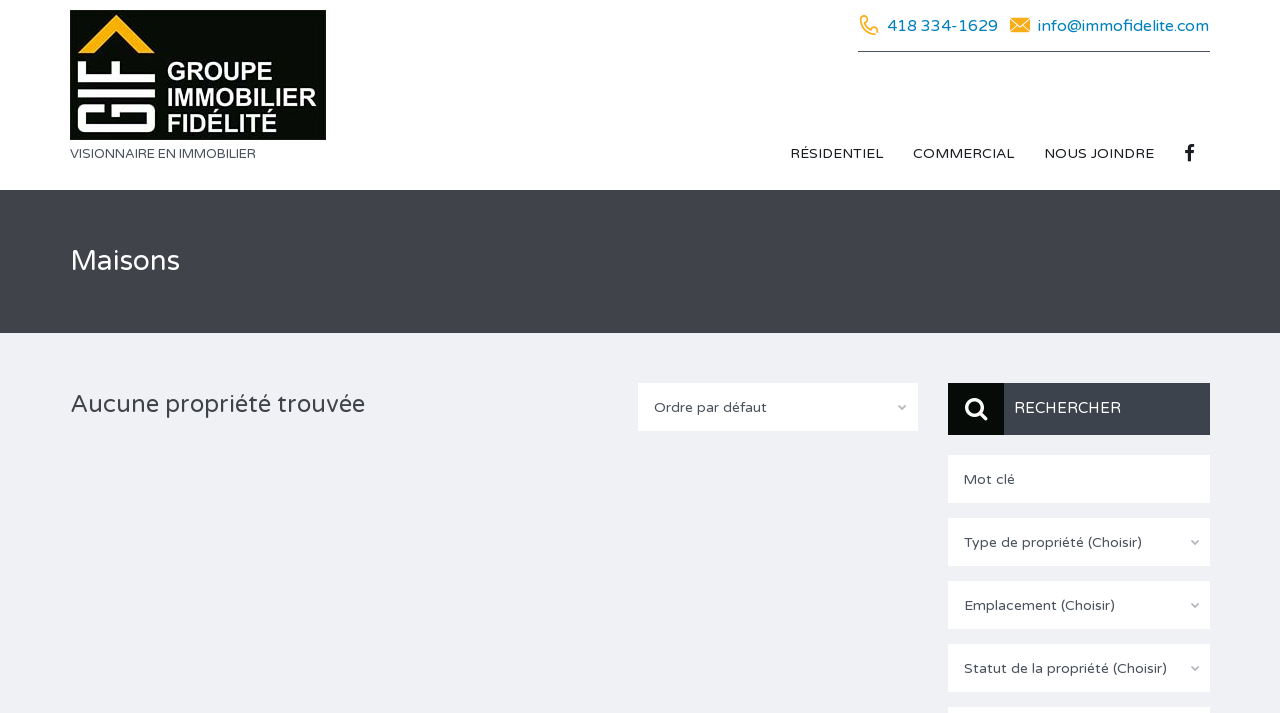

--- FILE ---
content_type: text/html; charset=UTF-8
request_url: https://www.immofidelite.com/residentiel-a-vendre/maisons/
body_size: 21175
content:
<!DOCTYPE html>
<html lang="fr-FR">
<head>
    <meta charset="UTF-8">
    <meta http-equiv="X-UA-Compatible" content="IE=edge">
    <meta name="viewport" content="width=device-width, initial-scale=1">
    <meta name="format-detection" content="telephone=no">
    <link rel="profile" href="http://gmpg.org/xfn/11">
    <link rel="pingback" href="https://www.immofidelite.com/xmlrpc.php">
    
	<!-- This site is optimized with the Yoast SEO plugin v15.8 - https://yoast.com/wordpress/plugins/seo/ -->
	<title>Maisons - Groupe immobilier fidelite</title>
	<meta name="robots" content="index, follow, max-snippet:-1, max-image-preview:large, max-video-preview:-1" />
	<link rel="canonical" href="https://www.immofidelite.com/residentiel-a-vendre/maisons/" />
	<meta property="og:locale" content="fr_FR" />
	<meta property="og:type" content="article" />
	<meta property="og:title" content="Maisons - Groupe immobilier fidelite" />
	<meta property="og:url" content="https://www.immofidelite.com/residentiel-a-vendre/maisons/" />
	<meta property="og:site_name" content="Groupe immobilier fidelite" />
	<meta name="twitter:card" content="summary" />
	<script type="application/ld+json" class="yoast-schema-graph">{"@context":"https://schema.org","@graph":[{"@type":"WebSite","@id":"https://www.immofidelite.com/#website","url":"https://www.immofidelite.com/","name":"Groupe immobilier fidelite","description":"VISIONNAIRE EN IMMOBILIER","potentialAction":[{"@type":"SearchAction","target":"https://www.immofidelite.com/?s={search_term_string}","query-input":"required name=search_term_string"}],"inLanguage":"fr-FR"},{"@type":"WebPage","@id":"https://www.immofidelite.com/residentiel-a-vendre/maisons/#webpage","url":"https://www.immofidelite.com/residentiel-a-vendre/maisons/","name":"Maisons - Groupe immobilier fidelite","isPartOf":{"@id":"https://www.immofidelite.com/#website"},"datePublished":"2017-08-11T16:23:14+00:00","dateModified":"2017-08-11T16:23:14+00:00","breadcrumb":{"@id":"https://www.immofidelite.com/residentiel-a-vendre/maisons/#breadcrumb"},"inLanguage":"fr-FR","potentialAction":[{"@type":"ReadAction","target":["https://www.immofidelite.com/residentiel-a-vendre/maisons/"]}]},{"@type":"BreadcrumbList","@id":"https://www.immofidelite.com/residentiel-a-vendre/maisons/#breadcrumb","itemListElement":[{"@type":"ListItem","position":1,"item":{"@type":"WebPage","@id":"https://www.immofidelite.com/","url":"https://www.immofidelite.com/","name":"Accueil"}},{"@type":"ListItem","position":2,"item":{"@type":"WebPage","@id":"https://www.immofidelite.com/residentiel-a-vendre/","url":"https://www.immofidelite.com/residentiel-a-vendre/","name":"\u00c0 vendre"}},{"@type":"ListItem","position":3,"item":{"@type":"WebPage","@id":"https://www.immofidelite.com/residentiel-a-vendre/maisons/","url":"https://www.immofidelite.com/residentiel-a-vendre/maisons/","name":"Maisons"}}]}]}</script>
	<!-- / Yoast SEO plugin. -->


<link rel='dns-prefetch' href='//maps.google.com' />
<link rel='dns-prefetch' href='//fonts.googleapis.com' />
<link rel='dns-prefetch' href='//s.w.org' />
<link rel="alternate" type="application/rss+xml" title="Groupe immobilier fidelite &raquo; Flux" href="https://www.immofidelite.com/feed/" />
<link rel="alternate" type="application/rss+xml" title="Groupe immobilier fidelite &raquo; Flux des commentaires" href="https://www.immofidelite.com/comments/feed/" />
		<script type="text/javascript">
			window._wpemojiSettings = {"baseUrl":"https:\/\/s.w.org\/images\/core\/emoji\/13.0.1\/72x72\/","ext":".png","svgUrl":"https:\/\/s.w.org\/images\/core\/emoji\/13.0.1\/svg\/","svgExt":".svg","source":{"concatemoji":"https:\/\/www.immofidelite.com\/wp-includes\/js\/wp-emoji-release.min.js?ver=5.6.1"}};
			!function(e,a,t){var n,r,o,i=a.createElement("canvas"),p=i.getContext&&i.getContext("2d");function s(e,t){var a=String.fromCharCode;p.clearRect(0,0,i.width,i.height),p.fillText(a.apply(this,e),0,0);e=i.toDataURL();return p.clearRect(0,0,i.width,i.height),p.fillText(a.apply(this,t),0,0),e===i.toDataURL()}function c(e){var t=a.createElement("script");t.src=e,t.defer=t.type="text/javascript",a.getElementsByTagName("head")[0].appendChild(t)}for(o=Array("flag","emoji"),t.supports={everything:!0,everythingExceptFlag:!0},r=0;r<o.length;r++)t.supports[o[r]]=function(e){if(!p||!p.fillText)return!1;switch(p.textBaseline="top",p.font="600 32px Arial",e){case"flag":return s([127987,65039,8205,9895,65039],[127987,65039,8203,9895,65039])?!1:!s([55356,56826,55356,56819],[55356,56826,8203,55356,56819])&&!s([55356,57332,56128,56423,56128,56418,56128,56421,56128,56430,56128,56423,56128,56447],[55356,57332,8203,56128,56423,8203,56128,56418,8203,56128,56421,8203,56128,56430,8203,56128,56423,8203,56128,56447]);case"emoji":return!s([55357,56424,8205,55356,57212],[55357,56424,8203,55356,57212])}return!1}(o[r]),t.supports.everything=t.supports.everything&&t.supports[o[r]],"flag"!==o[r]&&(t.supports.everythingExceptFlag=t.supports.everythingExceptFlag&&t.supports[o[r]]);t.supports.everythingExceptFlag=t.supports.everythingExceptFlag&&!t.supports.flag,t.DOMReady=!1,t.readyCallback=function(){t.DOMReady=!0},t.supports.everything||(n=function(){t.readyCallback()},a.addEventListener?(a.addEventListener("DOMContentLoaded",n,!1),e.addEventListener("load",n,!1)):(e.attachEvent("onload",n),a.attachEvent("onreadystatechange",function(){"complete"===a.readyState&&t.readyCallback()})),(n=t.source||{}).concatemoji?c(n.concatemoji):n.wpemoji&&n.twemoji&&(c(n.twemoji),c(n.wpemoji)))}(window,document,window._wpemojiSettings);
		</script>
		<style type="text/css">
img.wp-smiley,
img.emoji {
	display: inline !important;
	border: none !important;
	box-shadow: none !important;
	height: 1em !important;
	width: 1em !important;
	margin: 0 .07em !important;
	vertical-align: -0.1em !important;
	background: none !important;
	padding: 0 !important;
}
</style>
	<link rel='stylesheet' id='wp-block-library-css'  href='https://www.immofidelite.com/wp-includes/css/dist/block-library/style.min.css?ver=5.6.1' type='text/css' media='all' />
<link rel='stylesheet' id='lidd_mc-css'  href='https://www.immofidelite.com/wp-content/plugins/responsive-mortgage-calculator/css/style.css?ver=2.3.6' type='text/css' media='screen' />
<link rel='stylesheet' id='rs-plugin-settings-css'  href='https://www.immofidelite.com/wp-content/plugins/revslider/public/assets/css/settings.css?ver=5.1' type='text/css' media='all' />
<style id='rs-plugin-settings-inline-css' type='text/css'>
#rs-demo-id {}
</style>
<link rel='stylesheet' id='google-varela-round-css'  href='//fonts.googleapis.com/css?family=Varela+Round&#038;subset=latin%2Clatin-ext&#038;ver=1.1.2' type='text/css' media='all' />
<link rel='stylesheet' id='flexslider-css'  href='https://www.immofidelite.com/wp-content/plugins/js_composer/assets/lib/bower/flexslider/flexslider.css?ver=4.7.4' type='text/css' media='screen' />
<link rel='stylesheet' id='lightslider-css'  href='https://www.immofidelite.com/wp-content/themes/inspiry-real-places/js/lightslider/css/lightslider.min.css?ver=1.1.2' type='text/css' media='all' />
<link rel='stylesheet' id='owl-carousel-css'  href='https://www.immofidelite.com/wp-content/themes/inspiry-real-places/js/owl.carousel/owl.carousel.css?ver=1.1.2' type='text/css' media='all' />
<link rel='stylesheet' id='swipebox-css'  href='https://www.immofidelite.com/wp-content/themes/inspiry-real-places/js/swipebox/css/swipebox.min.css?ver=1.3.0' type='text/css' media='all' />
<link rel='stylesheet' id='select2-css'  href='https://www.immofidelite.com/wp-content/themes/inspiry-real-places/js/select2/select2.css?ver=4.0.0' type='text/css' media='all' />
<link rel='stylesheet' id='font-awesome-css'  href='https://www.immofidelite.com/wp-content/plugins/js_composer/assets/lib/bower/font-awesome/css/font-awesome.min.css?ver=4.7.4' type='text/css' media='screen' />
<link rel='stylesheet' id='animate-css'  href='https://www.immofidelite.com/wp-content/themes/inspiry-real-places/css/animate.css?ver=1.1.2' type='text/css' media='all' />
<link rel='stylesheet' id='magnific-popup-css'  href='https://www.immofidelite.com/wp-content/themes/inspiry-real-places/js/magnific-popup/magnific-popup.css?ver=1.0.0' type='text/css' media='all' />
<link rel='stylesheet' id='inspiry-5-css'  href='https://www.immofidelite.com/wp-content/themes/inspiry-real-places-child/child-custom.css?ver=1.0.0' type='text/css' media='all' />
<link rel='stylesheet' id='inspiry-3-css'  href='https://www.immofidelite.com/wp-content/themes/inspiry-real-places-child/css/theme.css?ver=1.1.2' type='text/css' media='all' />
<link rel='stylesheet' id='inspiry-2-css'  href='https://www.immofidelite.com/wp-content/themes/inspiry-real-places-child/css/main.css?ver=1.1.2' type='text/css' media='all' />
<link rel='stylesheet' id='inspiry-1-css'  href='https://www.immofidelite.com/wp-content/themes/inspiry-real-places-child/css/font-awesome.min.css?ver=4.3.0' type='text/css' media='all' />
<link rel='stylesheet' id='inspiry-4-css'  href='https://www.immofidelite.com/wp-content/themes/inspiry-real-places-child/style.css?ver=1.1.2' type='text/css' media='all' />
<script type='text/javascript' src='https://www.immofidelite.com/wp-content/plugins/enable-jquery-migrate-helper/js/jquery/jquery-1.12.4-wp.js?ver=1.12.4-wp' id='jquery-core-js'></script>
<script type='text/javascript' src='https://www.immofidelite.com/wp-content/plugins/enable-jquery-migrate-helper/js/jquery-migrate/jquery-migrate-1.4.1-wp.js?ver=1.4.1-wp' id='jquery-migrate-js'></script>
<script type='text/javascript' src='https://www.immofidelite.com/wp-content/plugins/revslider/public/assets/js/jquery.themepunch.tools.min.js?ver=5.1' id='tp-tools-js'></script>
<script type='text/javascript' src='https://www.immofidelite.com/wp-content/plugins/revslider/public/assets/js/jquery.themepunch.revolution.min.js?ver=5.1' id='revmin-js'></script>
<script type='text/javascript' src='//maps.google.com/maps/api/js?sensor=true&#038;ver=5.6.1' id='google-map-api-js'></script>
<script type='text/javascript' src='https://www.immofidelite.com/wp-content/themes/inspiry-real-places/js/infobox.js?ver=1.1.9' id='google-map-info-box-js'></script>
<script type='text/javascript' src='https://www.immofidelite.com/wp-content/themes/inspiry-real-places/js/markerclusterer.js?ver=2.1.1' id='google-map-marker-clusterer-js'></script>
<link rel="https://api.w.org/" href="https://www.immofidelite.com/wp-json/" /><link rel="alternate" type="application/json" href="https://www.immofidelite.com/wp-json/wp/v2/pages/2119" /><link rel="EditURI" type="application/rsd+xml" title="RSD" href="https://www.immofidelite.com/xmlrpc.php?rsd" />
<link rel="wlwmanifest" type="application/wlwmanifest+xml" href="https://www.immofidelite.com/wp-includes/wlwmanifest.xml" /> 
<meta name="generator" content="WordPress 5.6.1" />
<link rel='shortlink' href='https://www.immofidelite.com/?p=2119' />
<link rel="alternate" type="application/json+oembed" href="https://www.immofidelite.com/wp-json/oembed/1.0/embed?url=https%3A%2F%2Fwww.immofidelite.com%2Fresidentiel-a-vendre%2Fmaisons%2F" />
<link rel="alternate" type="text/xml+oembed" href="https://www.immofidelite.com/wp-json/oembed/1.0/embed?url=https%3A%2F%2Fwww.immofidelite.com%2Fresidentiel-a-vendre%2Fmaisons%2F&#038;format=xml" />
<meta name="framework" content="Redux 4.1.24" /><style type='text/css' id='inspiry-dynamic-css'>

.contact-number .contacts-icon-container .contacts-icon{
fill:#F9AD19;
}

@media (min-width: 1200px) {
.header-variation-two .header-social-nav .fa{
border-color:#e2e2e2;
}

.header-variation-two .submit-property-link{
background-color:#f9ad19;
}

.header-variation-two .submit-property-link:hover{
background-color:#ff8000;
}

.header-variation-two .submit-property-link{
color:#ffffff;
}

.header-variation-two .submit-property-link:hover{
color:#ffffff;
}

}
</style>
<style type='text/css' id='inspiry-quick-css'>
/*! jQuery UI - v1.11.4 - 2015-03-11
* http://jqueryui.com
* Includes: core.css, accordion.css, autocomplete.css, button.css, datepicker.css, dialog.css, draggable.css, menu.css, progressbar.css, resizable.css, selectable.css, selectmenu.css, slider.css, sortable.css, spinner.css, tabs.css, tooltip.css, theme.css
* To view and modify this theme, visit http://jqueryui.com/themeroller/?ffDefault=Verdana%2CArial%2Csans-serif&fwDefault=normal&fsDefault=1.1em&cornerRadius=4px&bgColorHeader=cccccc&bgTextureHeader=highlight_soft&bgImgOpacityHeader=75&borderColorHeader=aaaaaa&fcHeader=222222&iconColorHeader=222222&bgColorContent=ffffff&bgTextureContent=flat&bgImgOpacityContent=75&borderColorContent=aaaaaa&fcContent=222222&iconColorContent=222222&bgColorDefault=e6e6e6&bgTextureDefault=glass&bgImgOpacityDefault=75&borderColorDefault=d3d3d3&fcDefault=555555&iconColorDefault=888888&bgColorHover=dadada&bgTextureHover=glass&bgImgOpacityHover=75&borderColorHover=999999&fcHover=212121&iconColorHover=454545&bgColorActive=ffffff&bgTextureActive=glass&bgImgOpacityActive=65&borderColorActive=aaaaaa&fcActive=212121&iconColorActive=454545&bgColorHighlight=fbf9ee&bgTextureHighlight=glass&bgImgOpacityHighlight=55&borderColorHighlight=fcefa1&fcHighlight=363636&iconColorHighlight=2e83ff&bgColorError=fef1ec&bgTextureError=glass&bgImgOpacityError=95&borderColorError=cd0a0a&fcError=cd0a0a&iconColorError=cd0a0a&bgColorOverlay=aaaaaa&bgTextureOverlay=flat&bgImgOpacityOverlay=0&opacityOverlay=30&bgColorShadow=aaaaaa&bgTextureShadow=flat&bgImgOpacityShadow=0&opacityShadow=30&thicknessShadow=8px&offsetTopShadow=-8px&offsetLeftShadow=-8px&cornerRadiusShadow=8px
* Copyright 2015 jQuery Foundation and other contributors; Licensed MIT */

/* Layout helpers
----------------------------------*/
.ui-helper-hidden {
	display: none;
}
.ui-helper-hidden-accessible {
	border: 0;
	clip: rect(0 0 0 0);
	height: 1px;
	margin: -1px;
	overflow: hidden;
	padding: 0;
	position: absolute;
	width: 1px;
}
.ui-helper-reset {
	margin: 0;
	padding: 0;
	border: 0;
	outline: 0;
	line-height: 1.3;
	text-decoration: none;
	font-size: 100%;
	list-style: none;
}
.ui-helper-clearfix:before,
.ui-helper-clearfix:after {
	content: "";
	display: table;
	border-collapse: collapse;
}
.ui-helper-clearfix:after {
	clear: both;
}
.ui-helper-clearfix {
	min-height: 0; /* support: IE7 */
}
.ui-helper-zfix {
	width: 100%;
	height: 100%;
	top: 0;
	left: 0;
	position: absolute;
	opacity: 0;
	filter:Alpha(Opacity=0); /* support: IE8 */
}

.ui-front {
	z-index: 100;
}


/* Interaction Cues
----------------------------------*/
.ui-state-disabled {
	cursor: default !important;
}


/* Icons
----------------------------------*/

/* states and images */
.ui-icon {
	display: block;
	text-indent: -99999px;
	overflow: hidden;
	background-repeat: no-repeat;
}


/* Misc visuals
----------------------------------*/

/* Overlays */
.ui-widget-overlay {
	position: fixed;
	top: 0;
	left: 0;
	width: 100%;
	height: 100%;
}
.ui-accordion .ui-accordion-header {
	display: block;
	cursor: pointer;
	position: relative;
	margin: 2px 0 0 0;
	padding: .5em .5em .5em .7em;
	min-height: 0; /* support: IE7 */
	font-size: 100%;
}
.ui-accordion .ui-accordion-icons {
	padding-left: 2.2em;
}
.ui-accordion .ui-accordion-icons .ui-accordion-icons {
	padding-left: 2.2em;
}
.ui-accordion .ui-accordion-header .ui-accordion-header-icon {
	position: absolute;
	left: .5em;
	top: 50%;
	margin-top: -8px;
}
.ui-accordion .ui-accordion-content {
	padding: 1em 2.2em;
	border-top: 0;
	overflow: auto;
}
.ui-autocomplete {
	position: absolute;
	top: 0;
	left: 0;
	cursor: default;
}
.ui-button {
	display: inline-block;
	position: relative;
	padding: 0;
	line-height: normal;
	margin-right: .1em;
	cursor: pointer;
	vertical-align: middle;
	text-align: center;
	overflow: visible; /* removes extra width in IE */
}
.ui-button,
.ui-button:link,
.ui-button:visited,
.ui-button:hover,
.ui-button:active {
	text-decoration: none;
}
/* to make room for the icon, a width needs to be set here */
.ui-button-icon-only {
	width: 2.2em;
}
/* button elements seem to need a little more width */
button.ui-button-icon-only {
	width: 2.4em;
}
.ui-button-icons-only {
	width: 3.4em;
}
button.ui-button-icons-only {
	width: 3.7em;
}

/* button text element */
.ui-button .ui-button-text {
	display: block;
	line-height: normal;
}
.ui-button-text-only .ui-button-text {
	padding: .4em 1em;
}
.ui-button-icon-only .ui-button-text,
.ui-button-icons-only .ui-button-text {
	padding: .4em;
	text-indent: -9999999px;
}
.ui-button-text-icon-primary .ui-button-text,
.ui-button-text-icons .ui-button-text {
	padding: .4em 1em .4em 2.1em;
}
.ui-button-text-icon-secondary .ui-button-text,
.ui-button-text-icons .ui-button-text {
	padding: .4em 2.1em .4em 1em;
}
.ui-button-text-icons .ui-button-text {
	padding-left: 2.1em;
	padding-right: 2.1em;
}
/* no icon support for input elements, provide padding by default */
input.ui-button {
	padding: .4em 1em;
}

/* button icon element(s) */
.ui-button-icon-only .ui-icon,
.ui-button-text-icon-primary .ui-icon,
.ui-button-text-icon-secondary .ui-icon,
.ui-button-text-icons .ui-icon,
.ui-button-icons-only .ui-icon {
	position: absolute;
	top: 50%;
	margin-top: -8px;
}
.ui-button-icon-only .ui-icon {
	left: 50%;
	margin-left: -8px;
}
.ui-button-text-icon-primary .ui-button-icon-primary,
.ui-button-text-icons .ui-button-icon-primary,
.ui-button-icons-only .ui-button-icon-primary {
	left: .5em;
}
.ui-button-text-icon-secondary .ui-button-icon-secondary,
.ui-button-text-icons .ui-button-icon-secondary,
.ui-button-icons-only .ui-button-icon-secondary {
	right: .5em;
}

/* button sets */
.ui-buttonset {
	margin-right: 7px;
}
.ui-buttonset .ui-button {
	margin-left: 0;
	margin-right: -.3em;
}

/* workarounds */
/* reset extra padding in Firefox, see h5bp.com/l */
input.ui-button::-moz-focus-inner,
button.ui-button::-moz-focus-inner {
	border: 0;
	padding: 0;
}
.ui-datepicker {
	width: 17em;
	padding: .2em .2em 0;
	display: none;
}
.ui-datepicker .ui-datepicker-header {
	position: relative;
	padding: .2em 0;
}
.ui-datepicker .ui-datepicker-prev,
.ui-datepicker .ui-datepicker-next {
	position: absolute;
	top: 2px;
	width: 1.8em;
	height: 1.8em;
}
.ui-datepicker .ui-datepicker-prev-hover,
.ui-datepicker .ui-datepicker-next-hover {
	top: 1px;
}
.ui-datepicker .ui-datepicker-prev {
	left: 2px;
}
.ui-datepicker .ui-datepicker-next {
	right: 2px;
}
.ui-datepicker .ui-datepicker-prev-hover {
	left: 1px;
}
.ui-datepicker .ui-datepicker-next-hover {
	right: 1px;
}
.ui-datepicker .ui-datepicker-prev span,
.ui-datepicker .ui-datepicker-next span {
	display: block;
	position: absolute;
	left: 50%;
	margin-left: -8px;
	top: 50%;
	margin-top: -8px;
}
.ui-datepicker .ui-datepicker-title {
	margin: 0 2.3em;
	line-height: 1.8em;
	text-align: center;
}
.ui-datepicker .ui-datepicker-title select {
	font-size: 1em;
	margin: 1px 0;
}
.ui-datepicker select.ui-datepicker-month,
.ui-datepicker select.ui-datepicker-year {
	width: 45%;
}
.ui-datepicker table {
	width: 100%;
	font-size: .9em;
	border-collapse: collapse;
	margin: 0 0 .4em;
}
.ui-datepicker th {
	padding: .7em .3em;
	text-align: center;
	font-weight: bold;
	border: 0;
}
.ui-datepicker td {
	border: 0;
	padding: 1px;
}
.ui-datepicker td span,
.ui-datepicker td a {
	display: block;
	padding: .2em;
	text-align: right;
	text-decoration: none;
}
.ui-datepicker .ui-datepicker-buttonpane {
	background-image: none;
	margin: .7em 0 0 0;
	padding: 0 .2em;
	border-left: 0;
	border-right: 0;
	border-bottom: 0;
}
.ui-datepicker .ui-datepicker-buttonpane button {
	float: right;
	margin: .5em .2em .4em;
	cursor: pointer;
	padding: .2em .6em .3em .6em;
	width: auto;
	overflow: visible;
}
.ui-datepicker .ui-datepicker-buttonpane button.ui-datepicker-current {
	float: left;
}

/* with multiple calendars */
.ui-datepicker.ui-datepicker-multi {
	width: auto;
}
.ui-datepicker-multi .ui-datepicker-group {
	float: left;
}
.ui-datepicker-multi .ui-datepicker-group table {
	width: 95%;
	margin: 0 auto .4em;
}
.ui-datepicker-multi-2 .ui-datepicker-group {
	width: 50%;
}
.ui-datepicker-multi-3 .ui-datepicker-group {
	width: 33.3%;
}
.ui-datepicker-multi-4 .ui-datepicker-group {
	width: 25%;
}
.ui-datepicker-multi .ui-datepicker-group-last .ui-datepicker-header,
.ui-datepicker-multi .ui-datepicker-group-middle .ui-datepicker-header {
	border-left-width: 0;
}
.ui-datepicker-multi .ui-datepicker-buttonpane {
	clear: left;
}
.ui-datepicker-row-break {
	clear: both;
	width: 100%;
	font-size: 0;
}

/* RTL support */
.ui-datepicker-rtl {
	direction: rtl;
}
.ui-datepicker-rtl .ui-datepicker-prev {
	right: 2px;
	left: auto;
}
.ui-datepicker-rtl .ui-datepicker-next {
	left: 2px;
	right: auto;
}
.ui-datepicker-rtl .ui-datepicker-prev:hover {
	right: 1px;
	left: auto;
}
.ui-datepicker-rtl .ui-datepicker-next:hover {
	left: 1px;
	right: auto;
}
.ui-datepicker-rtl .ui-datepicker-buttonpane {
	clear: right;
}
.ui-datepicker-rtl .ui-datepicker-buttonpane button {
	float: left;
}
.ui-datepicker-rtl .ui-datepicker-buttonpane button.ui-datepicker-current,
.ui-datepicker-rtl .ui-datepicker-group {
	float: right;
}
.ui-datepicker-rtl .ui-datepicker-group-last .ui-datepicker-header,
.ui-datepicker-rtl .ui-datepicker-group-middle .ui-datepicker-header {
	border-right-width: 0;
	border-left-width: 1px;
}
.ui-dialog {
	overflow: hidden;
	position: absolute;
	top: 0;
	left: 0;
	padding: .2em;
	outline: 0;
}
.ui-dialog .ui-dialog-titlebar {
	padding: .4em 1em;
	position: relative;
}
.ui-dialog .ui-dialog-title {
	float: left;
	margin: .1em 0;
	white-space: nowrap;
	width: 90%;
	overflow: hidden;
	text-overflow: ellipsis;
}
.ui-dialog .ui-dialog-titlebar-close {
	position: absolute;
	right: .3em;
	top: 50%;
	width: 20px;
	margin: -10px 0 0 0;
	padding: 1px;
	height: 20px;
}
.ui-dialog .ui-dialog-content {
	position: relative;
	border: 0;
	padding: .5em 1em;
	background: none;
	overflow: auto;
}
.ui-dialog .ui-dialog-buttonpane {
	text-align: left;
	border-width: 1px 0 0 0;
	background-image: none;
	margin-top: .5em;
	padding: .3em 1em .5em .4em;
}
.ui-dialog .ui-dialog-buttonpane .ui-dialog-buttonset {
	float: right;
}
.ui-dialog .ui-dialog-buttonpane button {
	margin: .5em .4em .5em 0;
	cursor: pointer;
}
.ui-dialog .ui-resizable-se {
	width: 12px;
	height: 12px;
	right: -5px;
	bottom: -5px;
	background-position: 16px 16px;
}
.ui-draggable .ui-dialog-titlebar {
	cursor: move;
}
.ui-draggable-handle {
	-ms-touch-action: none;
	touch-action: none;
}
.ui-menu {
	list-style: none;
	padding: 0;
	margin: 0;
	display: block;
	outline: none;
}
.ui-menu .ui-menu {
	position: absolute;
}
.ui-menu .ui-menu-item {
	position: relative;
	margin: 0;
	padding: 3px 1em 3px .4em;
	cursor: pointer;
	min-height: 0; /* support: IE7 */
	/* support: IE10, see #8844 */
	list-style-image: url("[data-uri]");
}
.ui-menu .ui-menu-divider {
	margin: 5px 0;
	height: 0;
	font-size: 0;
	line-height: 0;
	border-width: 1px 0 0 0;
}
.ui-menu .ui-state-focus,
.ui-menu .ui-state-active {
	margin: -1px;
}

/* icon support */
.ui-menu-icons {
	position: relative;
}
.ui-menu-icons .ui-menu-item {
	padding-left: 2em;
}

/* left-aligned */
.ui-menu .ui-icon {
	position: absolute;
	top: 0;
	bottom: 0;
	left: .2em;
	margin: auto 0;
}

/* right-aligned */
.ui-menu .ui-menu-icon {
	left: auto;
	right: 0;
}
.ui-progressbar {
	height: 2em;
	text-align: left;
	overflow: hidden;
}
.ui-progressbar .ui-progressbar-value {
	margin: -1px;
	height: 100%;
}
.ui-progressbar .ui-progressbar-overlay {
	background: url("[data-uri]");
	height: 100%;
	filter: alpha(opacity=25); /* support: IE8 */
	opacity: 0.25;
}
.ui-progressbar-indeterminate .ui-progressbar-value {
	background-image: none;
}
.ui-resizable {
	position: relative;
}
.ui-resizable-handle {
	position: absolute;
	font-size: 0.1px;
	display: block;
	-ms-touch-action: none;
	touch-action: none;
}
.ui-resizable-disabled .ui-resizable-handle,
.ui-resizable-autohide .ui-resizable-handle {
	display: none;
}
.ui-resizable-n {
	cursor: n-resize;
	height: 7px;
	width: 100%;
	top: -5px;
	left: 0;
}
.ui-resizable-s {
	cursor: s-resize;
	height: 7px;
	width: 100%;
	bottom: -5px;
	left: 0;
}
.ui-resizable-e {
	cursor: e-resize;
	width: 7px;
	right: -5px;
	top: 0;
	height: 100%;
}
.ui-resizable-w {
	cursor: w-resize;
	width: 7px;
	left: -5px;
	top: 0;
	height: 100%;
}
.ui-resizable-se {
	cursor: se-resize;
	width: 12px;
	height: 12px;
	right: 1px;
	bottom: 1px;
}
.ui-resizable-sw {
	cursor: sw-resize;
	width: 9px;
	height: 9px;
	left: -5px;
	bottom: -5px;
}
.ui-resizable-nw {
	cursor: nw-resize;
	width: 9px;
	height: 9px;
	left: -5px;
	top: -5px;
}
.ui-resizable-ne {
	cursor: ne-resize;
	width: 9px;
	height: 9px;
	right: -5px;
	top: -5px;
}
.ui-selectable {
	-ms-touch-action: none;
	touch-action: none;
}
.ui-selectable-helper {
	position: absolute;
	z-index: 100;
	border: 1px dotted black;
}
.ui-selectmenu-menu {
	padding: 0;
	margin: 0;
	position: absolute;
	top: 0;
	left: 0;
	display: none;
}
.ui-selectmenu-menu .ui-menu {
	overflow: auto;
	/* Support: IE7 */
	overflow-x: hidden;
	padding-bottom: 1px;
}
.ui-selectmenu-menu .ui-menu .ui-selectmenu-optgroup {
	font-size: 1em;
	font-weight: bold;
	line-height: 1.5;
	padding: 2px 0.4em;
	margin: 0.5em 0 0 0;
	height: auto;
	border: 0;
}
.ui-selectmenu-open {
	display: block;
}
.ui-selectmenu-button {
	display: inline-block;
	overflow: hidden;
	position: relative;
	text-decoration: none;
	cursor: pointer;
}
.ui-selectmenu-button span.ui-icon {
	right: 0.5em;
	left: auto;
	margin-top: -8px;
	position: absolute;
	top: 50%;
}
.ui-selectmenu-button span.ui-selectmenu-text {
	text-align: left;
	padding: 0.4em 2.1em 0.4em 1em;
	display: block;
	line-height: 1.4;
	overflow: hidden;
	text-overflow: ellipsis;
	white-space: nowrap;
}
.ui-slider {
	position: relative;
	text-align: left;
}
.ui-slider .ui-slider-handle {
	position: absolute;
	z-index: 2;
	width: 1.2em;
	height: 1.2em;
	cursor: default;
	-ms-touch-action: none;
	touch-action: none;
}
.ui-slider .ui-slider-range {
	position: absolute;
	z-index: 1;
	font-size: .7em;
	display: block;
	border: 0;
	background-position: 0 0;
}

/* support: IE8 - See #6727 */
.ui-slider.ui-state-disabled .ui-slider-handle,
.ui-slider.ui-state-disabled .ui-slider-range {
	filter: inherit;
}

.ui-slider-horizontal {
	height: .8em;
}
.ui-slider-horizontal .ui-slider-handle {
	top: -.3em;
	margin-left: -.6em;
}
.ui-slider-horizontal .ui-slider-range {
	top: 0;
	height: 100%;
}
.ui-slider-horizontal .ui-slider-range-min {
	left: 0;
}
.ui-slider-horizontal .ui-slider-range-max {
	right: 0;
}

.ui-slider-vertical {
	width: .8em;
	height: 100px;
}
.ui-slider-vertical .ui-slider-handle {
	left: -.3em;
	margin-left: 0;
	margin-bottom: -.6em;
}
.ui-slider-vertical .ui-slider-range {
	left: 0;
	width: 100%;
}
.ui-slider-vertical .ui-slider-range-min {
	bottom: 0;
}
.ui-slider-vertical .ui-slider-range-max {
	top: 0;
}
.ui-sortable-handle {
	-ms-touch-action: none;
	touch-action: none;
}
.ui-spinner {
	position: relative;
	display: inline-block;
	overflow: hidden;
	padding: 0;
	vertical-align: middle;
}
.ui-spinner-input {
	border: none;
	background: none;
	color: inherit;
	padding: 0;
	margin: .2em 0;
	vertical-align: middle;
	margin-left: .4em;
	margin-right: 22px;
}
.ui-spinner-button {
	width: 16px;
	height: 50%;
	font-size: .5em;
	padding: 0;
	margin: 0;
	text-align: center;
	position: absolute;
	cursor: default;
	display: block;
	overflow: hidden;
	right: 0;
}
/* more specificity required here to override default borders */
.ui-spinner a.ui-spinner-button {
	border-top: none;
	border-bottom: none;
	border-right: none;
}
/* vertically center icon */
.ui-spinner .ui-icon {
	position: absolute;
	margin-top: -8px;
	top: 50%;
	left: 0;
}
.ui-spinner-up {
	top: 0;
}
.ui-spinner-down {
	bottom: 0;
}

/* TR overrides */
.ui-spinner .ui-icon-triangle-1-s {
	/* need to fix icons sprite */
	background-position: -65px -16px;
}
.ui-tabs {
	position: relative;/* position: relative prevents IE scroll bug (element with position: relative inside container with overflow: auto appear as "fixed") */
	padding: .2em;
}
.ui-tabs .ui-tabs-nav {
	margin: 0;
	padding: .2em .2em 0;
}
.ui-tabs .ui-tabs-nav li {
	list-style: none;
	float: left;
	position: relative;
	top: 0;
	margin: 1px .2em 0 0;
	border-bottom-width: 0;
	padding: 0;
	white-space: nowrap;
}
.ui-tabs .ui-tabs-nav .ui-tabs-anchor {
	float: left;
	padding: .5em 1em;
	text-decoration: none;
}
.ui-tabs .ui-tabs-nav li.ui-tabs-active {
	margin-bottom: -1px;
	padding-bottom: 1px;
}
.ui-tabs .ui-tabs-nav li.ui-tabs-active .ui-tabs-anchor,
.ui-tabs .ui-tabs-nav li.ui-state-disabled .ui-tabs-anchor,
.ui-tabs .ui-tabs-nav li.ui-tabs-loading .ui-tabs-anchor {
	cursor: text;
}
.ui-tabs-collapsible .ui-tabs-nav li.ui-tabs-active .ui-tabs-anchor {
	cursor: pointer;
}
.ui-tabs .ui-tabs-panel {
	display: block;
	border-width: 0;
	padding: 1em 1.4em;
	background: none;
}
.ui-tooltip {
	padding: 8px;
	position: absolute;
	z-index: 9999;
	max-width: 300px;
	-webkit-box-shadow: 0 0 5px #aaa;
	box-shadow: 0 0 5px #aaa;
}
body .ui-tooltip {
	border-width: 2px;
}

/* Component containers
----------------------------------*/
.ui-widget {
	font-family: Verdana,Arial,sans-serif;
	font-size: 1.1em;
}
.ui-widget .ui-widget {
	font-size: 1em;
}
.ui-widget input,
.ui-widget select,
.ui-widget textarea,
.ui-widget button {
	font-family: Verdana,Arial,sans-serif;
	font-size: 1em;
}
.ui-widget-content {
	border: 1px solid #aaaaaa;
	background: #ffffff url("images/ui-bg_flat_75_ffffff_40x100.png") 50% 50% repeat-x;
	color: #222222;
}
.ui-widget-content a {
	color: #222222;
}
.ui-widget-header {
	border: 1px solid #aaaaaa;
	background: #cccccc url("images/ui-bg_highlight-soft_75_cccccc_1x100.png") 50% 50% repeat-x;
	color: #222222;
	font-weight: bold;
}
.ui-widget-header a {
	color: #222222;
}

/* Interaction states
----------------------------------*/
.ui-state-default,
.ui-widget-content .ui-state-default,
.ui-widget-header .ui-state-default {
	border: 1px solid #d3d3d3;
	background: #e6e6e6 url("images/ui-bg_glass_75_e6e6e6_1x400.png") 50% 50% repeat-x;
	font-weight: normal;
	color: #555555;
}
.ui-state-default a,
.ui-state-default a:link,
.ui-state-default a:visited {
	color: #555555;
	text-decoration: none;
}
.ui-state-hover,
.ui-widget-content .ui-state-hover,
.ui-widget-header .ui-state-hover,
.ui-state-focus,
.ui-widget-content .ui-state-focus,
.ui-widget-header .ui-state-focus {
	border: 1px solid #999999;
	background: #dadada url("images/ui-bg_glass_75_dadada_1x400.png") 50% 50% repeat-x;
	font-weight: normal;
	color: #212121;
}
.ui-state-hover a,
.ui-state-hover a:hover,
.ui-state-hover a:link,
.ui-state-hover a:visited,
.ui-state-focus a,
.ui-state-focus a:hover,
.ui-state-focus a:link,
.ui-state-focus a:visited {
	color: #212121;
	text-decoration: none;
}
.ui-state-active,
.ui-widget-content .ui-state-active,
.ui-widget-header .ui-state-active {
	border: 1px solid #aaaaaa;
	background: #ffffff url("images/ui-bg_glass_65_ffffff_1x400.png") 50% 50% repeat-x;
	font-weight: normal;
	color: #212121;
}
.ui-state-active a,
.ui-state-active a:link,
.ui-state-active a:visited {
	color: #212121;
	text-decoration: none;
}

/* Interaction Cues
----------------------------------*/
.ui-state-highlight,
.ui-widget-content .ui-state-highlight,
.ui-widget-header .ui-state-highlight {
	border: 1px solid #fcefa1;
	background: #fbf9ee url("images/ui-bg_glass_55_fbf9ee_1x400.png") 50% 50% repeat-x;
	color: #363636;
}
.ui-state-highlight a,
.ui-widget-content .ui-state-highlight a,
.ui-widget-header .ui-state-highlight a {
	color: #363636;
}
.ui-state-error,
.ui-widget-content .ui-state-error,
.ui-widget-header .ui-state-error {
	border: 1px solid #cd0a0a;
	background: #fef1ec url("images/ui-bg_glass_95_fef1ec_1x400.png") 50% 50% repeat-x;
	color: #cd0a0a;
}
.ui-state-error a,
.ui-widget-content .ui-state-error a,
.ui-widget-header .ui-state-error a {
	color: #cd0a0a;
}
.ui-state-error-text,
.ui-widget-content .ui-state-error-text,
.ui-widget-header .ui-state-error-text {
	color: #cd0a0a;
}
.ui-priority-primary,
.ui-widget-content .ui-priority-primary,
.ui-widget-header .ui-priority-primary {
	font-weight: bold;
}
.ui-priority-secondary,
.ui-widget-content .ui-priority-secondary,
.ui-widget-header .ui-priority-secondary {
	opacity: .7;
	filter:Alpha(Opacity=70); /* support: IE8 */
	font-weight: normal;
}
.ui-state-disabled,
.ui-widget-content .ui-state-disabled,
.ui-widget-header .ui-state-disabled {
	opacity: .35;
	filter:Alpha(Opacity=35); /* support: IE8 */
	background-image: none;
}
.ui-state-disabled .ui-icon {
	filter:Alpha(Opacity=35); /* support: IE8 - See #6059 */
}

/* Icons
----------------------------------*/

/* states and images */
.ui-icon {
	width: 16px;
	height: 16px;
}
.ui-icon,
.ui-widget-content .ui-icon {
	background-image: url("images/ui-icons_222222_256x240.png");
}
.ui-widget-header .ui-icon {
	background-image: url("images/ui-icons_222222_256x240.png");
}
.ui-state-default .ui-icon {
	background-image: url("images/ui-icons_888888_256x240.png");
}
.ui-state-hover .ui-icon,
.ui-state-focus .ui-icon {
	background-image: url("images/ui-icons_454545_256x240.png");
}
.ui-state-active .ui-icon {
	background-image: url("images/ui-icons_454545_256x240.png");
}
.ui-state-highlight .ui-icon {
	background-image: url("images/ui-icons_2e83ff_256x240.png");
}
.ui-state-error .ui-icon,
.ui-state-error-text .ui-icon {
	background-image: url("images/ui-icons_cd0a0a_256x240.png");
}

/* positioning */
.ui-icon-blank { background-position: 16px 16px; }
.ui-icon-carat-1-n { background-position: 0 0; }
.ui-icon-carat-1-ne { background-position: -16px 0; }
.ui-icon-carat-1-e { background-position: -32px 0; }
.ui-icon-carat-1-se { background-position: -48px 0; }
.ui-icon-carat-1-s { background-position: -64px 0; }
.ui-icon-carat-1-sw { background-position: -80px 0; }
.ui-icon-carat-1-w { background-position: -96px 0; }
.ui-icon-carat-1-nw { background-position: -112px 0; }
.ui-icon-carat-2-n-s { background-position: -128px 0; }
.ui-icon-carat-2-e-w { background-position: -144px 0; }
.ui-icon-triangle-1-n { background-position: 0 -16px; }
.ui-icon-triangle-1-ne { background-position: -16px -16px; }
.ui-icon-triangle-1-e { background-position: -32px -16px; }
.ui-icon-triangle-1-se { background-position: -48px -16px; }
.ui-icon-triangle-1-s { background-position: -64px -16px; }
.ui-icon-triangle-1-sw { background-position: -80px -16px; }
.ui-icon-triangle-1-w { background-position: -96px -16px; }
.ui-icon-triangle-1-nw { background-position: -112px -16px; }
.ui-icon-triangle-2-n-s { background-position: -128px -16px; }
.ui-icon-triangle-2-e-w { background-position: -144px -16px; }
.ui-icon-arrow-1-n { background-position: 0 -32px; }
.ui-icon-arrow-1-ne { background-position: -16px -32px; }
.ui-icon-arrow-1-e { background-position: -32px -32px; }
.ui-icon-arrow-1-se { background-position: -48px -32px; }
.ui-icon-arrow-1-s { background-position: -64px -32px; }
.ui-icon-arrow-1-sw { background-position: -80px -32px; }
.ui-icon-arrow-1-w { background-position: -96px -32px; }
.ui-icon-arrow-1-nw { background-position: -112px -32px; }
.ui-icon-arrow-2-n-s { background-position: -128px -32px; }
.ui-icon-arrow-2-ne-sw { background-position: -144px -32px; }
.ui-icon-arrow-2-e-w { background-position: -160px -32px; }
.ui-icon-arrow-2-se-nw { background-position: -176px -32px; }
.ui-icon-arrowstop-1-n { background-position: -192px -32px; }
.ui-icon-arrowstop-1-e { background-position: -208px -32px; }
.ui-icon-arrowstop-1-s { background-position: -224px -32px; }
.ui-icon-arrowstop-1-w { background-position: -240px -32px; }
.ui-icon-arrowthick-1-n { background-position: 0 -48px; }
.ui-icon-arrowthick-1-ne { background-position: -16px -48px; }
.ui-icon-arrowthick-1-e { background-position: -32px -48px; }
.ui-icon-arrowthick-1-se { background-position: -48px -48px; }
.ui-icon-arrowthick-1-s { background-position: -64px -48px; }
.ui-icon-arrowthick-1-sw { background-position: -80px -48px; }
.ui-icon-arrowthick-1-w { background-position: -96px -48px; }
.ui-icon-arrowthick-1-nw { background-position: -112px -48px; }
.ui-icon-arrowthick-2-n-s { background-position: -128px -48px; }
.ui-icon-arrowthick-2-ne-sw { background-position: -144px -48px; }
.ui-icon-arrowthick-2-e-w { background-position: -160px -48px; }
.ui-icon-arrowthick-2-se-nw { background-position: -176px -48px; }
.ui-icon-arrowthickstop-1-n { background-position: -192px -48px; }
.ui-icon-arrowthickstop-1-e { background-position: -208px -48px; }
.ui-icon-arrowthickstop-1-s { background-position: -224px -48px; }
.ui-icon-arrowthickstop-1-w { background-position: -240px -48px; }
.ui-icon-arrowreturnthick-1-w { background-position: 0 -64px; }
.ui-icon-arrowreturnthick-1-n { background-position: -16px -64px; }
.ui-icon-arrowreturnthick-1-e { background-position: -32px -64px; }
.ui-icon-arrowreturnthick-1-s { background-position: -48px -64px; }
.ui-icon-arrowreturn-1-w { background-position: -64px -64px; }
.ui-icon-arrowreturn-1-n { background-position: -80px -64px; }
.ui-icon-arrowreturn-1-e { background-position: -96px -64px; }
.ui-icon-arrowreturn-1-s { background-position: -112px -64px; }
.ui-icon-arrowrefresh-1-w { background-position: -128px -64px; }
.ui-icon-arrowrefresh-1-n { background-position: -144px -64px; }
.ui-icon-arrowrefresh-1-e { background-position: -160px -64px; }
.ui-icon-arrowrefresh-1-s { background-position: -176px -64px; }
.ui-icon-arrow-4 { background-position: 0 -80px; }
.ui-icon-arrow-4-diag { background-position: -16px -80px; }
.ui-icon-extlink { background-position: -32px -80px; }
.ui-icon-newwin { background-position: -48px -80px; }
.ui-icon-refresh { background-position: -64px -80px; }
.ui-icon-shuffle { background-position: -80px -80px; }
.ui-icon-transfer-e-w { background-position: -96px -80px; }
.ui-icon-transferthick-e-w { background-position: -112px -80px; }
.ui-icon-folder-collapsed { background-position: 0 -96px; }
.ui-icon-folder-open { background-position: -16px -96px; }
.ui-icon-document { background-position: -32px -96px; }
.ui-icon-document-b { background-position: -48px -96px; }
.ui-icon-note { background-position: -64px -96px; }
.ui-icon-mail-closed { background-position: -80px -96px; }
.ui-icon-mail-open { background-position: -96px -96px; }
.ui-icon-suitcase { background-position: -112px -96px; }
.ui-icon-comment { background-position: -128px -96px; }
.ui-icon-person { background-position: -144px -96px; }
.ui-icon-print { background-position: -160px -96px; }
.ui-icon-trash { background-position: -176px -96px; }
.ui-icon-locked { background-position: -192px -96px; }
.ui-icon-unlocked { background-position: -208px -96px; }
.ui-icon-bookmark { background-position: -224px -96px; }
.ui-icon-tag { background-position: -240px -96px; }
.ui-icon-home { background-position: 0 -112px; }
.ui-icon-flag { background-position: -16px -112px; }
.ui-icon-calendar { background-position: -32px -112px; }
.ui-icon-cart { background-position: -48px -112px; }
.ui-icon-pencil { background-position: -64px -112px; }
.ui-icon-clock { background-position: -80px -112px; }
.ui-icon-disk { background-position: -96px -112px; }
.ui-icon-calculator { background-position: -112px -112px; }
.ui-icon-zoomin { background-position: -128px -112px; }
.ui-icon-zoomout { background-position: -144px -112px; }
.ui-icon-search { background-position: -160px -112px; }
.ui-icon-wrench { background-position: -176px -112px; }
.ui-icon-gear { background-position: -192px -112px; }
.ui-icon-heart { background-position: -208px -112px; }
.ui-icon-star { background-position: -224px -112px; }
.ui-icon-link { background-position: -240px -112px; }
.ui-icon-cancel { background-position: 0 -128px; }
.ui-icon-plus { background-position: -16px -128px; }
.ui-icon-plusthick { background-position: -32px -128px; }
.ui-icon-minus { background-position: -48px -128px; }
.ui-icon-minusthick { background-position: -64px -128px; }
.ui-icon-close { background-position: -80px -128px; }
.ui-icon-closethick { background-position: -96px -128px; }
.ui-icon-key { background-position: -112px -128px; }
.ui-icon-lightbulb { background-position: -128px -128px; }
.ui-icon-scissors { background-position: -144px -128px; }
.ui-icon-clipboard { background-position: -160px -128px; }
.ui-icon-copy { background-position: -176px -128px; }
.ui-icon-contact { background-position: -192px -128px; }
.ui-icon-image { background-position: -208px -128px; }
.ui-icon-video { background-position: -224px -128px; }
.ui-icon-script { background-position: -240px -128px; }
.ui-icon-alert { background-position: 0 -144px; }
.ui-icon-info { background-position: -16px -144px; }
.ui-icon-notice { background-position: -32px -144px; }
.ui-icon-help { background-position: -48px -144px; }
.ui-icon-check { background-position: -64px -144px; }
.ui-icon-bullet { background-position: -80px -144px; }
.ui-icon-radio-on { background-position: -96px -144px; }
.ui-icon-radio-off { background-position: -112px -144px; }
.ui-icon-pin-w { background-position: -128px -144px; }
.ui-icon-pin-s { background-position: -144px -144px; }
.ui-icon-play { background-position: 0 -160px; }
.ui-icon-pause { background-position: -16px -160px; }
.ui-icon-seek-next { background-position: -32px -160px; }
.ui-icon-seek-prev { background-position: -48px -160px; }
.ui-icon-seek-end { background-position: -64px -160px; }
.ui-icon-seek-start { background-position: -80px -160px; }
/* ui-icon-seek-first is deprecated, use ui-icon-seek-start instead */
.ui-icon-seek-first { background-position: -80px -160px; }
.ui-icon-stop { background-position: -96px -160px; }
.ui-icon-eject { background-position: -112px -160px; }
.ui-icon-volume-off { background-position: -128px -160px; }
.ui-icon-volume-on { background-position: -144px -160px; }
.ui-icon-power { background-position: 0 -176px; }
.ui-icon-signal-diag { background-position: -16px -176px; }
.ui-icon-signal { background-position: -32px -176px; }
.ui-icon-battery-0 { background-position: -48px -176px; }
.ui-icon-battery-1 { background-position: -64px -176px; }
.ui-icon-battery-2 { background-position: -80px -176px; }
.ui-icon-battery-3 { background-position: -96px -176px; }
.ui-icon-circle-plus { background-position: 0 -192px; }
.ui-icon-circle-minus { background-position: -16px -192px; }
.ui-icon-circle-close { background-position: -32px -192px; }
.ui-icon-circle-triangle-e { background-position: -48px -192px; }
.ui-icon-circle-triangle-s { background-position: -64px -192px; }
.ui-icon-circle-triangle-w { background-position: -80px -192px; }
.ui-icon-circle-triangle-n { background-position: -96px -192px; }
.ui-icon-circle-arrow-e { background-position: -112px -192px; }
.ui-icon-circle-arrow-s { background-position: -128px -192px; }
.ui-icon-circle-arrow-w { background-position: -144px -192px; }
.ui-icon-circle-arrow-n { background-position: -160px -192px; }
.ui-icon-circle-zoomin { background-position: -176px -192px; }
.ui-icon-circle-zoomout { background-position: -192px -192px; }
.ui-icon-circle-check { background-position: -208px -192px; }
.ui-icon-circlesmall-plus { background-position: 0 -208px; }
.ui-icon-circlesmall-minus { background-position: -16px -208px; }
.ui-icon-circlesmall-close { background-position: -32px -208px; }
.ui-icon-squaresmall-plus { background-position: -48px -208px; }
.ui-icon-squaresmall-minus { background-position: -64px -208px; }
.ui-icon-squaresmall-close { background-position: -80px -208px; }
.ui-icon-grip-dotted-vertical { background-position: 0 -224px; }
.ui-icon-grip-dotted-horizontal { background-position: -16px -224px; }
.ui-icon-grip-solid-vertical { background-position: -32px -224px; }
.ui-icon-grip-solid-horizontal { background-position: -48px -224px; }
.ui-icon-gripsmall-diagonal-se { background-position: -64px -224px; }
.ui-icon-grip-diagonal-se { background-position: -80px -224px; }


/* Misc visuals
----------------------------------*/

/* Corner radius */
.ui-corner-all,
.ui-corner-top,
.ui-corner-left,
.ui-corner-tl {
	border-top-left-radius: 4px;
}
.ui-corner-all,
.ui-corner-top,
.ui-corner-right,
.ui-corner-tr {
	border-top-right-radius: 4px;
}
.ui-corner-all,
.ui-corner-bottom,
.ui-corner-left,
.ui-corner-bl {
	border-bottom-left-radius: 4px;
}
.ui-corner-all,
.ui-corner-bottom,
.ui-corner-right,
.ui-corner-br {
	border-bottom-right-radius: 4px;
}

/* Overlays */
.ui-widget-overlay {
	background: #aaaaaa url("images/ui-bg_flat_0_aaaaaa_40x100.png") 50% 50% repeat-x;
	opacity: .3;
	filter: Alpha(Opacity=30); /* support: IE8 */
}
.ui-widget-shadow {
	margin: -8px 0 0 -8px;
	padding: 8px;
	background: #aaaaaa url("images/ui-bg_flat_0_aaaaaa_40x100.png") 50% 50% repeat-x;
	opacity: .3;
	filter: Alpha(Opacity=30); /* support: IE8 */
	border-radius: 8px;
}
span.location-price {
    clear: both;
    display: block;
}

.header-variation-two .header-top
{
    float:right;
}
</style>

<style type="text/css">.recentcomments a{display:inline !important;padding:0 !important;margin:0 !important;}</style><meta name="generator" content="Powered by Visual Composer - drag and drop page builder for WordPress."/>
<!--[if lte IE 9]><link rel="stylesheet" type="text/css" href="https://www.immofidelite.com/wp-content/plugins/js_composer/assets/css/vc_lte_ie9.css" media="screen"><![endif]--><!--[if IE  8]><link rel="stylesheet" type="text/css" href="https://www.immofidelite.com/wp-content/plugins/js_composer/assets/css/vc-ie8.css" media="screen"><![endif]--><meta name="generator" content="Powered by Slider Revolution 5.1 - responsive, Mobile-Friendly Slider Plugin for WordPress with comfortable drag and drop interface." />
<link rel="icon" href="https://www.immofidelite.com/wp-content/uploads/2021/11/cropped-logo-small-32x32.jpg" sizes="32x32" />
<link rel="icon" href="https://www.immofidelite.com/wp-content/uploads/2021/11/cropped-logo-small-192x192.jpg" sizes="192x192" />
<link rel="apple-touch-icon" href="https://www.immofidelite.com/wp-content/uploads/2021/11/cropped-logo-small-180x180.jpg" />
<meta name="msapplication-TileImage" content="https://www.immofidelite.com/wp-content/uploads/2021/11/cropped-logo-small-270x270.jpg" />
<style id="inspiry_options-dynamic-css" title="dynamic-css" class="redux-options-output">h1, h2, h3, h4, h5, h6, .h1, .h2, .h3, .h4, .h5, .h6{color:#404349;}body{color:#4A525D;}blockquote,blockquote p{color:#4A525D;}a{color:#191c20;}a:hover{color:#f9ad19;}a:active{color:#f9ad19;}.default-page .entry-content a{color:#f9ad19;}.default-page .entry-content a:hover{color:#ff8000;}.default-page .entry-content a:active{color:#ff8000;}.site-footer-two{background-color:#070b08;}.site-footer-two h1,.site-footer-two h2,.site-footer-two h3,.site-footer-two h4,.site-footer-two h5,.site-footer-two h6,.site-footer-two .h1,.site-footer-two .h2,.site-footer-two .h3,.site-footer-two .h4,.site-footer-two .h5,.site-footer-two .h6{color:#f9ad19;}.site-footer-two{color:#ffffff;}.site-footer-two a{color:#9aa2aa;}.site-footer-two a:hover{color:#f9ad19;}.site-footer-two a:active{color:#f9ad19;}</style><noscript><style> .wpb_animate_when_almost_visible { opacity: 1; }</style></noscript></head>
<body class="page-template page-template-page-templates page-template-properties-grid-with-sidebar page-template-page-templatesproperties-grid-with-sidebar-php page page-id-2119 page-child parent-pageid-2110 wpb-js-composer js-comp-ver-4.7.4 vc_responsive">
<!-- Google Tag Manager -->
<noscript><iframe src="//www.googletagmanager.com/ns.html?id=GTM-PKF35Q"
height="0" width="0" style="display:none;visibility:hidden"></iframe></noscript>
<script>(function(w,d,s,l,i){w[l]=w[l]||[];w[l].push({'gtm.start':
new Date().getTime(),event:'gtm.js'});var f=d.getElementsByTagName(s)[0],
j=d.createElement(s),dl=l!='dataLayer'?'&l='+l:'';j.async=true;j.src=
'//www.googletagmanager.com/gtm.js?id='+i+dl;f.parentNode.insertBefore(j,f);
})(window,document,'script','dataLayer','GTM-PKF35Q');</script>
<!-- End Google Tag Manager -->
            <div class="page-loader">
            <img class="page-loader-img" src="https://www.immofidelite.com/wp-content/uploads/2021/11/Spinning-arrows.gif" alt="Loading..."/>
        </div>
        
    <div id="mobile-header" class="mobile-header hidden-md hidden-lg">
            <div class="contact-number">
        <svg xmlns="http://www.w3.org/2000/svg" class="contacts-icon-container" width="24" height="24" viewBox="0 0 24 24"><path class="contacts-icon" fill-rule="evenodd" clip-rule="evenodd" fill="#0080BC" d="M1.027 4.846l-.018.37.01.181c.068 9.565 7.003 17.42 15.919 18.48.338.075 1.253.129 1.614.129.359 0 .744-.021 1.313-.318.328-.172.448-.688.308-1.016-.227-.528-.531-.578-.87-.625-.435-.061-.905 0-1.521 0-1.859 0-3.486-.835-4.386-1.192l.002.003-.076-.034c-.387-.156-.696-.304-.924-.422-3.702-1.765-6.653-4.943-8.186-8.896-.258-.568-1.13-2.731-1.152-6.009h.003l-.022-.223c0-1.727 1.343-3.128 2.999-3.128 1.658 0 3.001 1.401 3.001 3.128 0 1.56-1.096 2.841-2.526 3.079l.001.014c-.513.046-.914.488-.914 1.033 0 .281.251 1.028.251 1.028.015 0 .131.188.119.188-.194-.539 1.669 5.201 7.021 7.849-.001.011.636.309.636.309.47.3 1.083.145 1.37-.347.09-.151.133-.32.14-.488.356-1.306 1.495-2.271 2.863-2.271 1.652 0 2.991 1.398 2.991 3.12 0 .346-.066.671-.164.981-.3.594-.412 1.21.077 1.699.769.769 1.442-.144 1.442-.144.408-.755.643-1.625.643-2.554 0-2.884-2.24-5.222-5.007-5.222-1.947 0-3.633 1.164-4.46 2.858-2.536-1.342-4.556-3.59-5.656-6.344 1.848-.769 3.154-2.647 3.154-4.849 0-2.884-2.241-5.222-5.007-5.222-2.41 0-4.422 1.777-4.897 4.144l-.091.711z"/></svg>        <span class="desktop-version hidden-xs">418 334-1629</span>
        <a class="mobile-version visible-xs-inline-block" href="tel://418 334-1629">418 334-1629</a>
    </div><!-- .contact-number -->
        <div class="contact-number">
        <svg xmlns="http://www.w3.org/2000/svg" class="contacts-icon-container" width="14px" height="14px" viewBox="0 0 14 14"><g class="contacts-icon" fill="#030104"><path d="M7 9l-1.732-1.516-4.952 4.245c.18.167.423.271.691.271h11.986c.267 0 .509-.104.688-.271l-4.949-4.245-1.732 1.516zM13.684 2.271c-.18-.168-.422-.271-.691-.271h-11.986c-.267 0-.509.104-.689.273l6.682 5.727 6.684-5.729zM0 2.878v8.308l4.833-4.107zM9.167 7.079l4.833 4.107v-8.311z"/></g></svg>        <a class="desktop-version hidden-xs" href="mailto:info@immofidelite.com">info@immofidelite.com</a>
        <a class="mobile-version visible-xs-inline-block" href="mailto:info@immofidelite.com">info@immofidelite.com</a>
    </div><!-- .contact-number -->
    
        <div class="mobile-header-nav">
                    </div>
    </div>

    <header class="site-header header header-variation-two">

    <div class="container">

        <div class="row zero-horizontal-margin">

            <div class="col-lg-3 zero-horizontal-padding">
                <div id="site-logo" class="site-logo">

    <div class="logo-inner-wrapper">
        <a href="https://www.immofidelite.com/"><img src="https://www.immofidelite.com/wp-content/uploads/2021/11/logo-header-1.jpg" alt="Groupe immobilier fidelite" /></a><small class="tag-line">VISIONNAIRE EN IMMOBILIER</small>    </div>
    <!-- end of .logo-inner-wrapper -->

</div>
<!-- end of #site-logo -->            </div>
            <!-- .left-column -->

            <div class="col-lg-9 zero-horizontal-padding hidden-xs hidden-sm">

                <div class="header-top clearfix">
                        <div class="contact-number">
        <svg xmlns="http://www.w3.org/2000/svg" class="contacts-icon-container" width="24" height="24" viewBox="0 0 24 24"><path class="contacts-icon" fill-rule="evenodd" clip-rule="evenodd" fill="#0080BC" d="M1.027 4.846l-.018.37.01.181c.068 9.565 7.003 17.42 15.919 18.48.338.075 1.253.129 1.614.129.359 0 .744-.021 1.313-.318.328-.172.448-.688.308-1.016-.227-.528-.531-.578-.87-.625-.435-.061-.905 0-1.521 0-1.859 0-3.486-.835-4.386-1.192l.002.003-.076-.034c-.387-.156-.696-.304-.924-.422-3.702-1.765-6.653-4.943-8.186-8.896-.258-.568-1.13-2.731-1.152-6.009h.003l-.022-.223c0-1.727 1.343-3.128 2.999-3.128 1.658 0 3.001 1.401 3.001 3.128 0 1.56-1.096 2.841-2.526 3.079l.001.014c-.513.046-.914.488-.914 1.033 0 .281.251 1.028.251 1.028.015 0 .131.188.119.188-.194-.539 1.669 5.201 7.021 7.849-.001.011.636.309.636.309.47.3 1.083.145 1.37-.347.09-.151.133-.32.14-.488.356-1.306 1.495-2.271 2.863-2.271 1.652 0 2.991 1.398 2.991 3.12 0 .346-.066.671-.164.981-.3.594-.412 1.21.077 1.699.769.769 1.442-.144 1.442-.144.408-.755.643-1.625.643-2.554 0-2.884-2.24-5.222-5.007-5.222-1.947 0-3.633 1.164-4.46 2.858-2.536-1.342-4.556-3.59-5.656-6.344 1.848-.769 3.154-2.647 3.154-4.849 0-2.884-2.241-5.222-5.007-5.222-2.41 0-4.422 1.777-4.897 4.144l-.091.711z"/></svg>        <span class="desktop-version hidden-xs">418 334-1629</span>
        <a class="mobile-version visible-xs-inline-block" href="tel://418 334-1629">418 334-1629</a>
    </div><!-- .contact-number -->
        <div class="contact-number">
        <svg xmlns="http://www.w3.org/2000/svg" class="contacts-icon-container" width="14px" height="14px" viewBox="0 0 14 14"><g class="contacts-icon" fill="#030104"><path d="M7 9l-1.732-1.516-4.952 4.245c.18.167.423.271.691.271h11.986c.267 0 .509-.104.688-.271l-4.949-4.245-1.732 1.516zM13.684 2.271c-.18-.168-.422-.271-.691-.271h-11.986c-.267 0-.509.104-.689.273l6.682 5.727 6.684-5.729zM0 2.878v8.308l4.833-4.107zM9.167 7.079l4.833 4.107v-8.311z"/></g></svg>        <a class="desktop-version hidden-xs" href="mailto:info@immofidelite.com">info@immofidelite.com</a>
        <a class="mobile-version visible-xs-inline-block" href="mailto:info@immofidelite.com">info@immofidelite.com</a>
    </div><!-- .contact-number -->
    
                </div>
                <!-- .header-top -->

                <div class="header-bottom clearfix">
                    <nav id="site-main-nav" class="site-main-nav">
    <ul id="menu-main-menu" class="main-menu clearfix"><li id="menu-item-2166" class="menu-item menu-item-type-custom menu-item-object-custom current-menu-ancestor menu-item-has-children menu-item-2166"><a href="#">Résidentiel</a>
<ul class="sub-menu">
	<li id="menu-item-2111" class="menu-item menu-item-type-post_type menu-item-object-page current-page-ancestor current-menu-ancestor current-menu-parent current-page-parent current_page_parent current_page_ancestor menu-item-has-children menu-item-2111"><a href="https://www.immofidelite.com/residentiel-a-vendre/">À vendre</a>
	<ul class="sub-menu">
		<li id="menu-item-2138" class="menu-item menu-item-type-post_type menu-item-object-page menu-item-2138"><a href="https://www.immofidelite.com/residentiel-a-vendre/condos/">Condos</a></li>
		<li id="menu-item-2137" class="menu-item menu-item-type-post_type menu-item-object-page current-menu-item page_item page-item-2119 current_page_item menu-item-2137"><a href="https://www.immofidelite.com/residentiel-a-vendre/maisons/" aria-current="page">Maisons</a></li>
		<li id="menu-item-2136" class="menu-item menu-item-type-post_type menu-item-object-page menu-item-2136"><a href="https://www.immofidelite.com/residentiel-a-vendre/terrains/">Terrains</a></li>
	</ul>
</li>
	<li id="menu-item-2131" class="menu-item menu-item-type-post_type menu-item-object-page menu-item-has-children menu-item-2131"><a href="https://www.immofidelite.com/residentiel-a-louer/">À louer</a>
	<ul class="sub-menu">
		<li id="menu-item-2134" class="menu-item menu-item-type-post_type menu-item-object-page menu-item-2134"><a href="https://www.immofidelite.com/residentiel-a-louer/appartementslogements/">Appartements/Logements</a></li>
		<li id="menu-item-2135" class="menu-item menu-item-type-post_type menu-item-object-page menu-item-2135"><a href="https://www.immofidelite.com/residentiel-a-louer/condos/">Condos</a></li>
		<li id="menu-item-2133" class="menu-item menu-item-type-post_type menu-item-object-page menu-item-2133"><a href="https://www.immofidelite.com/residentiel-a-louer/maisons/">Maisons</a></li>
		<li id="menu-item-2132" class="menu-item menu-item-type-post_type menu-item-object-page menu-item-2132"><a href="https://www.immofidelite.com/residentiel-a-louer/chalets/">Chalets</a></li>
	</ul>
</li>
</ul>
</li>
<li id="menu-item-2167" class="menu-item menu-item-type-custom menu-item-object-custom menu-item-has-children menu-item-2167"><a href="#">Commercial</a>
<ul class="sub-menu">
	<li id="menu-item-2140" class="menu-item menu-item-type-post_type menu-item-object-page menu-item-has-children menu-item-2140"><a href="https://www.immofidelite.com/commercial-a-vendre/">À vendre</a>
	<ul class="sub-menu">
		<li id="menu-item-2162" class="menu-item menu-item-type-post_type menu-item-object-page menu-item-2162"><a href="https://www.immofidelite.com/commercial-a-vendre/terrains/">Terrains</a></li>
		<li id="menu-item-2161" class="menu-item menu-item-type-post_type menu-item-object-page menu-item-2161"><a href="https://www.immofidelite.com/commercial-a-vendre/bureau/">Bureau</a></li>
		<li id="menu-item-2160" class="menu-item menu-item-type-post_type menu-item-object-page menu-item-2160"><a href="https://www.immofidelite.com/commercial-a-vendre/commercial/">Commercial</a></li>
		<li id="menu-item-2159" class="menu-item menu-item-type-post_type menu-item-object-page menu-item-2159"><a href="https://www.immofidelite.com/commercial-a-vendre/industriel/">Industriel</a></li>
	</ul>
</li>
	<li id="menu-item-2143" class="menu-item menu-item-type-post_type menu-item-object-page menu-item-has-children menu-item-2143"><a href="https://www.immofidelite.com/commercial-a-louer/">À louer</a>
	<ul class="sub-menu">
		<li id="menu-item-2165" class="menu-item menu-item-type-post_type menu-item-object-page menu-item-2165"><a href="https://www.immofidelite.com/commercial-a-louer/bureau/">Bureau</a></li>
		<li id="menu-item-2164" class="menu-item menu-item-type-post_type menu-item-object-page menu-item-2164"><a href="https://www.immofidelite.com/commercial-a-louer/commercial/">Commercial</a></li>
		<li id="menu-item-2163" class="menu-item menu-item-type-post_type menu-item-object-page menu-item-2163"><a href="https://www.immofidelite.com/commercial-a-louer/industriel/">Industriel</a></li>
	</ul>
</li>
</ul>
</li>
<li id="menu-item-229" class="menu-item menu-item-type-post_type menu-item-object-page menu-item-229"><a href="https://www.immofidelite.com/nous-joindre/">Nous joindre</a></li>
</ul></nav>                </div>
                <!-- .header-bottom -->

            </div>
            <!-- .right-column -->

        </div>
        <!-- .row -->

    </div>
    <!-- .container -->

</header><!-- .site-header -->    <div class="page-head "
         style="background: url(https://www.immofidelite.com/wp-content/uploads/2021/11/banner.jpg) #494c53 no-repeat center top; background-size:cover;">
                    <div class="container">
                <div class="page-head-content">
                    <h1 class="page-title">Maisons</h1>                </div>
            </div>
                </div><!-- .page-head -->
        <div id="content-wrapper" class="site-content-wrapper site-pages">

        <div id="content" class="site-content layout-boxed">

            <div class="container">

                <div class="row">

                    <div class="col-md-9 site-main-content">

                        <main id="main" class="site-main">

                            <div class="page-listing-control clearfix">

    <div class="row">

        <div class="col-xs-6 col-lg-7">
                        <h3 class="heading results">
                Aucune propriété trouvée            </h3>
        </div>

        <div class="col-xs-6 col-lg-5 page-controls-wrapper">

            <div class="sort-controls">
                                <select name="sort-properties" id="sort-properties">
                    <option value="default">Ordre par défaut</option>
                    <option value="price-asc" >Trier par prix croissant</option>
                    <option value="price-desc" >Trier par prix décroissant</option>
                    <option value="date-asc" >Trier par date ancien vers récent</option>
                    <option value="date-desc" >Trier par date récent vers ancien</option>
                </select>
            </div>
            <!-- .sort-controls -->

        </div><!-- .page-controls-wrapper -->

    </div><!-- .row -->

</div><!-- .page-sub-header -->

                        </main>
                        <!-- .site-main -->

                    </div>
                    <!-- .site-main-content -->

                    <div class="col-md-3 site-sidebar-content">

                        <aside class="sidebar">

    <section class="widget widget-advance-search advance-search"><h3 class="advance-search-widget-title"><i class="fa fa-search"></i>Rechercher</h3>                <form class="advance-search-form" action="https://www.immofidelite.com/recherche-propriete/" method="get">
                    <div class="row field-wrap">
                        <div class="option-bar col-xs-12 property-keyword">
    <input type="text" name="keyword" id="keyword-txt" value="" placeholder="Mot clé" />
</div><div class="option-bar col-xs-12 property-type">
    <select name="type" id="select-property-type" class="search-select">
        <option value="any" selected="selected">Type de propriété (Choisir)</option><option value="commercial"> Commercial</option><option value="a-louer">-  À Louer</option><option value="bureau-louer">- -  Bureau</option><option value="commercial-louer">- -  Commercial</option><option value="industriel-louer">- -  Industriel</option><option value="a-vendre">-  À vendre</option><option value="bureau-vendre">- -  Bureau</option><option value="commercial-vendre">- -  Commercial</option><option value="industriel-vendre">- -  Industriel</option><option value="terrains-commercial">- -  Terrains</option><option value="residentielle"> Résidentiel</option><option value="a-louer-residentielle">-  À Louer</option><option value="appartementslogements">- -  Appartements/Logements</option><option value="chalets">- -  Chalets</option><option value="condos-a-louer">- -  Condos</option><option value="maisons-a-louer">- -  Maisons</option><option value="a-vendre-residentielle">-  À vendre</option><option value="condos-a-vendre">- -  Condos</option><option value="maisons-a-vendre">- -  Maisons</option><option value="terrains">- -  Terrains</option>    </select>
</div>    <div class="option-bar col-xs-12 property-location">
        <select name="location" id="location" data-title="Emplacement" class="search-select">
            <option value="any">Emplacement (Choisir)</option>
        </select>
    </div>
    <div class="option-bar col-xs-12 property-status">
    <select name="status" id="select-status" class="search-select">
        <option value="any" selected="selected">Statut de la propriété (Choisir)</option><option value="a-louer"> À louer</option><option value="a-vendre"> À vendre</option>    </select>
</div>
<div class="option-bar col-xs-12 property-min-price">
    <select name="min-price" id="select-min-price" class="search-select">
        <option value="any" selected="selected">Prix minimum</option><option value="1000">1 000$</option><option value="5000">5 000$</option><option value="10000">10 000$</option><option value="50000">50 000$</option><option value="100000">100 000$</option><option value="200000">200 000$</option><option value="300000">300 000$</option><option value="400000">400 000$</option><option value="500000">500 000$</option><option value="600000">600 000$</option><option value="700000">700 000$</option><option value="800000">800 000$</option><option value="900000">900 000$</option><option value="1000000">1 000 000$</option><option value="1500000">1 500 000$</option><option value="2000000">2 000 000$</option><option value="2500000">2 500 000$</option><option value="5000000">5 000 000$</option>    </select>
</div>
<div class="option-bar col-xs-12 property-max-price">
    <select name="max-price" id="select-max-price" class="search-select">
        <option value="any" selected="selected">Prix maximum </option><option value="5000">5 000$</option><option value="10000">10 000$</option><option value="50000">50 000$</option><option value="100000">100 000$</option><option value="200000">200 000$</option><option value="300000">300 000$</option><option value="400000">400 000$</option><option value="500000">500 000$</option><option value="600000">600 000$</option><option value="700000">700 000$</option><option value="800000">800 000$</option><option value="900000">900 000$</option><option value="1000000">1 000 000$</option><option value="1500000">1 500 000$</option><option value="2000000">2 000 000$</option><option value="2500000">2 500 000$</option><option value="5000000">5 000 000$</option><option value="10000000">10 000 000$</option>    </select>
</div><div class="option-bar col-xs-12 property-bedrooms">
    <select name="bedrooms" id="select-bedrooms" class="search-select">
        <option value="any" selected="selected">Minimum de chambre à coucher </option><option value="1">1</option><option value="2">2</option><option value="3">3</option><option value="4">4</option><option value="5">5</option><option value="6">6</option><option value="7">7</option><option value="8">8</option><option value="9">9</option><option value="10">10</option>    </select>
</div><div class="option-bar col-xs-12 submit-btn-wrapper">
    <input type="submit" value="Recherche" class="form-submit-btn">
</div>                    </div>
                    <!-- .field-wrap -->
                            <div class="extra-search-fields">

            <h5 class="title"><span class="text-wrapper">Vous cherchez certaines caractéristiques</span></h5>

            <ul class="features-checkboxes-wrapper list-unstyled clearfix">
                <li><span class="option-set"><input type="checkbox" name="features[]" id="feature-chauffage" value="chauffage"  /><label for="feature-chauffage">Chauffage<small>(0)</small></label></span></li><li><span class="option-set"><input type="checkbox" name="features[]" id="feature-chauffage-electrique" value="chauffage-electrique"  /><label for="feature-chauffage-electrique">Chauffage électrique<small>(2)</small></label></span></li><li><span class="option-set"><input type="checkbox" name="features[]" id="feature-piscine" value="piscine"  /><label for="feature-piscine">Piscine<small>(1)</small></label></span></li><li><span class="option-set"><input type="checkbox" name="features[]" id="feature-piste-cyclable" value="piste-cyclable"  /><label for="feature-piste-cyclable">Piste Cyclable<small>(1)</small></label></span></li>            </ul>

        </div>
        <!-- .extra-search-fields -->
                        </form><!-- .advance-search-form -->
            </section><section id="inspiry_featured_properties_widget-4" class="widget clearfix Inspiry_Featured_Properties_Widget"><h3 class="widget-title">Propriétés vedettes</h3>                <ul class="widget-featured-properties">
                    <li>Aucune propriété vedette trouvée!</li>                </ul>
                </section>
</aside><!-- .sidebar -->


                    </div>
                    <!-- .site-sidebar-content -->

                </div>
                <!-- .row -->

            </div>
            <!-- .container -->

        </div>
        <!-- .site-content -->

    </div><!-- .site-content-wrapper -->

<footer class="site-footer site-footer-two">

    <div class="container">

        <div class="row">

            <div class="col-lg-3 footer-logo fade-in-left ">

                                    <a href="https://www.immofidelite.com/">
                        <img class="img-responsive" src="https://www.immofidelite.com/wp-content/uploads/2021/11/logo-header-1.jpg" alt="Groupe immobilier fidelite"/>
                    </a>
                                        <p class="copyright-text">&copy; Copyright 2021 Tous droits réservés</p>
                        <div class="contact-number">
        <svg xmlns="http://www.w3.org/2000/svg" class="contacts-icon-container" width="24" height="24" viewBox="0 0 24 24"><path class="contacts-icon" fill-rule="evenodd" clip-rule="evenodd" fill="#0080BC" d="M1.027 4.846l-.018.37.01.181c.068 9.565 7.003 17.42 15.919 18.48.338.075 1.253.129 1.614.129.359 0 .744-.021 1.313-.318.328-.172.448-.688.308-1.016-.227-.528-.531-.578-.87-.625-.435-.061-.905 0-1.521 0-1.859 0-3.486-.835-4.386-1.192l.002.003-.076-.034c-.387-.156-.696-.304-.924-.422-3.702-1.765-6.653-4.943-8.186-8.896-.258-.568-1.13-2.731-1.152-6.009h.003l-.022-.223c0-1.727 1.343-3.128 2.999-3.128 1.658 0 3.001 1.401 3.001 3.128 0 1.56-1.096 2.841-2.526 3.079l.001.014c-.513.046-.914.488-.914 1.033 0 .281.251 1.028.251 1.028.015 0 .131.188.119.188-.194-.539 1.669 5.201 7.021 7.849-.001.011.636.309.636.309.47.3 1.083.145 1.37-.347.09-.151.133-.32.14-.488.356-1.306 1.495-2.271 2.863-2.271 1.652 0 2.991 1.398 2.991 3.12 0 .346-.066.671-.164.981-.3.594-.412 1.21.077 1.699.769.769 1.442-.144 1.442-.144.408-.755.643-1.625.643-2.554 0-2.884-2.24-5.222-5.007-5.222-1.947 0-3.633 1.164-4.46 2.858-2.536-1.342-4.556-3.59-5.656-6.344 1.848-.769 3.154-2.647 3.154-4.849 0-2.884-2.241-5.222-5.007-5.222-2.41 0-4.422 1.777-4.897 4.144l-.091.711z"/></svg>        <span class="desktop-version hidden-xs">418 334-1629</span>
        <a class="mobile-version visible-xs-inline-block" href="tel://418 334-1629">418 334-1629</a>
    </div><!-- .contact-number -->
        <div class="contact-number">
        <svg xmlns="http://www.w3.org/2000/svg" class="contacts-icon-container" width="14px" height="14px" viewBox="0 0 14 14"><g class="contacts-icon" fill="#030104"><path d="M7 9l-1.732-1.516-4.952 4.245c.18.167.423.271.691.271h11.986c.267 0 .509-.104.688-.271l-4.949-4.245-1.732 1.516zM13.684 2.271c-.18-.168-.422-.271-.691-.271h-11.986c-.267 0-.509.104-.689.273l6.682 5.727 6.684-5.729zM0 2.878v8.308l4.833-4.107zM9.167 7.079l4.833 4.107v-8.311z"/></g></svg>        <a class="desktop-version hidden-xs" href="mailto:info@immofidelite.com">info@immofidelite.com</a>
        <a class="mobile-version visible-xs-inline-block" href="mailto:info@immofidelite.com">info@immofidelite.com</a>
    </div><!-- .contact-number -->
    
            </div>

            <div class="col-lg-9 footer-widget-area fade-in-up ">

                <div class="row">

                    <div class="col-sm-6 col-md-3">
                        <section id="lc_taxonomy-1" class="widget clearfix widget_lc_taxonomy"><div id="lct-widget-property-city-container" class="list-custom-taxonomy-widget"><h3 class="widget-title">Emplacements</h3><ul id="lct-widget-property-city">	<li class="cat-item cat-item-32"><a href="https://www.immofidelite.com/ville-de-propriété/thetford-mines/">Thetford Mines</a> (5)
</li>
</ul></div></section>                    </div>

                    <div class="col-sm-6 col-md-3">
                        <section id="lc_taxonomy-2" class="widget clearfix widget_lc_taxonomy"><div id="lct-widget-property-type-container" class="list-custom-taxonomy-widget"><h3 class="widget-title">Type de propriétés</h3><ul id="lct-widget-property-type">	<li class="cat-item cat-item-70"><a href="https://www.immofidelite.com/type-propriété/residentielle/">Résidentiel</a> (3)
<ul class='children'>
	<li class="cat-item cat-item-83"><a href="https://www.immofidelite.com/type-propriété/residentielle/a-vendre-residentielle/">À vendre</a> (1)
	<ul class='children'>
	<li class="cat-item cat-item-72"><a href="https://www.immofidelite.com/type-propriété/residentielle/a-vendre-residentielle/condos-a-vendre/">Condos</a> (1)
</li>
	</ul>
</li>
	<li class="cat-item cat-item-84"><a href="https://www.immofidelite.com/type-propriété/residentielle/a-louer-residentielle/">À Louer</a> (2)
	<ul class='children'>
	<li class="cat-item cat-item-76"><a href="https://www.immofidelite.com/type-propriété/residentielle/a-louer-residentielle/appartementslogements/">Appartements/Logements</a> (1)
</li>
	</ul>
</li>
</ul>
</li>
	<li class="cat-item cat-item-69"><a href="https://www.immofidelite.com/type-propriété/commercial/">Commercial</a> (3)
<ul class='children'>
	<li class="cat-item cat-item-81"><a href="https://www.immofidelite.com/type-propriété/commercial/a-vendre/">À vendre</a> (3)
	<ul class='children'>
	<li class="cat-item cat-item-77"><a href="https://www.immofidelite.com/type-propriété/commercial/a-vendre/bureau-vendre/">Bureau</a> (3)
</li>
	</ul>
</li>
	<li class="cat-item cat-item-82"><a href="https://www.immofidelite.com/type-propriété/commercial/a-louer/">À Louer</a> (2)
	<ul class='children'>
	<li class="cat-item cat-item-86"><a href="https://www.immofidelite.com/type-propriété/commercial/a-louer/commercial-louer/">Commercial</a> (2)
</li>
	<li class="cat-item cat-item-85"><a href="https://www.immofidelite.com/type-propriété/commercial/a-louer/bureau-louer/">Bureau</a> (1)
</li>
	</ul>
</li>
</ul>
</li>
</ul></div></section>                    </div>

                    <div class="clearfix visible-sm"></div>

                    <div class="col-sm-6 col-md-3">
                        <section id="lc_taxonomy-3" class="widget clearfix widget_lc_taxonomy"><div id="lct-widget-property-status-container" class="list-custom-taxonomy-widget"><h3 class="widget-title">Statut de propriétés</h3><ul id="lct-widget-property-status">	<li class="cat-item cat-item-62"><a href="https://www.immofidelite.com/statut-de-propriété/a-louer/">À louer</a> (4)
</li>
	<li class="cat-item cat-item-26"><a href="https://www.immofidelite.com/statut-de-propriété/a-vendre/">À vendre</a> (2)
</li>
</ul></div></section>                    </div>

                    <div class="col-sm-6 col-md-3">
                        <section id="inspiry_social_media_icons-1" class="widget clearfix widget_inspiry_social_media_icons"><h3 class="widget-title">Suivez-nous</h3><div class="social-networks clearfix"><a class="facebook" href="https://www.facebook.com/GroupeImmobilierFidelite" target="_blank"><i class="fa fa-facebook fa-lg"></i></a></div></section>                    </div>

                </div>

            </div>

               <ul class="user-nav">
                    <li><a class="login-register-link" href="#login-modal" data-toggle="modal"><i class="fa fa-sign-in"></i>Connexion / s’inscrire</a></li>
                </ul><!-- .user-nav -->
            </div>

    </div>

</footer> <!-- .footer -->

<div id="login-modal" class="modal fade" tabindex="-1" role="dialog" aria-labelledby="login-modal" aria-hidden="true">

    <div class="modal-dialog">

        <div class="login-section modal-section">
            <div class="form-wrapper">

    <div class="form-heading clearfix">
        <span><i class="fa fa-sign-in"></i>Connexion</span>
        <button type="button" class="close close-modal-dialog " data-dismiss="modal" aria-hidden="true"><i class="fa fa-times fa-lg"></i></button>
    </div>

    <form id="login-form" action="https://www.immofidelite.com/wp-login.php" method="post" enctype="multipart/form-data">

        <div class="form-element">
            <label class="login-form-label" for="login-username">Nom d’utilisateur</label>
            <input id="login-username" name="log" type="text" class="login-form-input login-form-input-common required"
                   title="* Merci d'entrer un nom d'utilisateur valide."
                   placeholder="Nom d’utilisateur" />
        </div>

        <div class="form-element">
            <label class="login-form-label" for="password">Mot de passe</label>
            <input id="password" name="pwd" type="password" class="login-form-input login-form-input-common required"
                   placeholder="Mot de passe" />
        </div>

        <div class="form-element">
            <input type="submit" class="login-form-submit login-form-input-common" value="Connexion" />
            <input type="hidden" name="user-cookie" value="1" />
            <input type="hidden" name="redirect_to" value="https://www.immofidelite.com/" />        </div>

    </form>

    <div class="clearfix">
                <span class="forgot-password pull-right">
            <a href="#" class="activate-section" data-section="password-section">Mot de passe oublié?</a>
        </span>
    </div>

</div>
        </div>
        <!-- .login-section -->

        <div class="password-section modal-section">
            <div class="form-wrapper">

    <div class="form-heading clearfix">
        <span>Réinitialiser le mot de passe</span>
        <button type="button" class="close close-modal-dialog" data-dismiss="modal" aria-hidden="true"><i class="fa fa-times fa-lg"></i></button>
    </div>

    <form id="forgot-form" action="https://www.immofidelite.com/wp-login.php?action=lostpassword" method="post">

        <div class="form-element">
            <label class="login-form-label" for="password-reset">Nom d'utilisateur ou courriel<span>*</span></label>
            <input id="password-reset" name="user_login" type="text" class="login-form-input login-form-input-common email required"
                   title="* S'il vous plaît fournir un nom d'utilisateur ou un courriel!"
                   placeholder="Nom d'utilisateur ou courriel" />
        </div>

        <div class="form-element">
            <input type="hidden" name="user-cookie" value="1" />
            <input type="submit" name="user-submit" class="login-form-submit login-form-input-common"
                   value="Réinitialiser le mot de passe">
        </div>

    </form>

    <div class="clearfix">

        
        <span class="login-link pull-right">
            <a href="#" class="activate-section" data-section="login-section">Connexion</a>
        </span>

    </div>

</div>

        </div>
        <!-- .password-reset-section -->

        
    </div>
    <!-- .modal-dialog -->

</div><!-- .modal -->

<script>
    (function ($) {
        "use strict";

        /**
         * Modal dialog for Login and Register
         */
        var loginModal = $('#login-modal'),
            modalSections = loginModal.find('.modal-section');

        $('.activate-section').on('click', function (event) {
            var targetSection = $(this).data('section');
            modalSections.slideUp();
            loginModal.find('.' + targetSection).slideDown();
            event.preventDefault();
        });

        /**
         * Apply validation
         */
        if (jQuery().validate) {

            //Login
            $('#login-form').validate();

            //Register
            $('#register-form').validate();

            //Forgot Password
            $('#forgot-form').validate();
        }

    })(jQuery);
</script>
<script type='text/javascript' id='inspiry-quick-js'>
jQuery(window).scroll(function() {
  if(jQuery(window).width() > 1199){
    if(jQuery(window).scrollTop() >= 60){
      jQuery("header.site-header").addClass("fixeTop");
      jQuery(".fixeTop").css("top", "-25px");
      jQuery(".header-top").css("display", "none");
      jQuery(".logo-inner-wrapper small").css("display","none");
      jQuery(".logo-inner-wrapper img").css("width","50%");
      jQuery(".logo-inner-wrapper img").css("padding-top","35px");
      jQuery(".page-head ").css("margin-top", "135px");
      jQuery(".inspiry-revolution-slider").css("margin-top", "140px");
    }else{      
      jQuery(".fixeTop").css("top", "");
      jQuery("header.site-header").removeClass("fixeTop");
      jQuery(".header-top").css("display", "block");
      jQuery(".logo-inner-wrapper small").css("display","block");
      jQuery(".logo-inner-wrapper img").css("width","");
      jQuery(".logo-inner-wrapper img").css("padding-top","");
      jQuery(".page-head ").css("margin-top", "");
      jQuery(".inspiry-revolution-slider").css("margin-top", "");
    }
  }
  if(jQuery(window).width() < 1200 && jQuery(window).width() > 991){
    if(jQuery(window).scrollTop() >= 140){
      jQuery("header.site-header").addClass("fixeTop");
      jQuery(".fixteTop").css("height", "100px");
      jQuery(".header-top").css("display", "none");
      jQuery(".header-bottom").css("margin-top", "50px");
      jQuery(".logo-inner-wrapper small").css("display","none");
      jQuery(".logo-inner-wrapper img").css("padding-top","30px");
      jQuery(".logo-inner-wrapper img").css("float","right");
      jQuery(".logo-inner-wrapper img").css("position","absolute");
      jQuery(".logo-inner-wrapper img").css("top","0px");
      jQuery(".logo-inner-wrapper img").css("right","11px");
      jQuery(".page-head ").css("margin-top", "235px");
      jQuery(".inspiry-revolution-slider").css("margin-top", "240px");
    }else{
      jQuery(".fixteTop").css("height", "100px");
      jQuery("header.site-header").removeClass("fixeTop");
      jQuery(".header-top").css("display", "block");
      jQuery(".header-bottom").css("margin-top", "");
      jQuery(".logo-inner-wrapper small").css("display","block");
      jQuery(".logo-inner-wrapper img").css("padding-top","");
      jQuery(".logo-inner-wrapper img").css("float","");
      jQuery(".logo-inner-wrapper img").css("position","");
      jQuery(".logo-inner-wrapper img").css("top","");
      jQuery(".logo-inner-wrapper img").css("right","");
      jQuery(".page-head ").css("margin-top", "");
      jQuery(".inspiry-revolution-slider").css("margin-top", "");
    }
  }
  /*if(jQuery(window).width() < 992){
    if(jQuery(window).scrollTop() >= 130){
      jQuery("#mobile-header").addClass("fixeTop");
      jQuery(".site-header").css("display", "none");     
      jQuery(".page-head ").css("margin-top", "150px");
      jQuery(".inspiry-revolution-slider").css("margin-top", "163px");
    }else{
      jQuery("#mobile-header").removeClass("fixeTop");
      jQuery(".site-header").css("display", "block");
      jQuery(".page-head ").css("margin-top", "");
      jQuery(".inspiry-revolution-slider").css("margin-top", "");
    }
  }*/
});
jQuery("ol.breadcrumb li a").each(function() {
    if(jQuery(this).text() == "Réalisation"){
        jQuery(".single-property-price.price").css("display", "none");
        jQuery(".widget_lidd_mc_widget").css("display", "none");
    }
});
jQuery("#menu-main-menu").append("<li id='social-facebook'></li>");
jQuery(".facebook").clone().appendTo("#social-facebook");
jQuery(document).ready(function(event) {
    jQuery("#lidd_mc_interest_rate").keyup(function() {
        this.value = this.value.replace(",",".");
    }).keyup();
});

(function(i,s,o,g,r,a,m){i['GoogleAnalyticsObject']=r;i[r]=i[r]||function(){
  (i[r].q=i[r].q||[]).push(arguments)},i[r].l=1*new Date();a=s.createElement(o),
  m=s.getElementsByTagName(o)[0];a.async=1;a.src=g;m.parentNode.insertBefore(a,m)
  })(window,document,'script','https://www.google-analytics.com/analytics.js','ga');

  ga('create', 'UA-76231473-1', 'auto');
  ga('send', 'pageview');
</script>

<script type='text/javascript' id='lidd_mc-js-extra'>
/* <![CDATA[ */
var lidd_mc_script_vars = {"currency":"$","currency_code":null,"currency_format":"<b class=\"lidd_mc_b\">{currency}{amount} {code}<\/b>","number_format":"6","compounding_period":"2","minimum_total_amount":"0","zero_percent_interest":"0","amortization_period_units":"0","summary":"1","summary_interest":"1","summary_downpayment":"1","popup":null,"ta_error":"Please enter the total amount. ","dp_error":"Veuillez inscrire un montant de mise de fonds ou laisser vide.","ir_error":"Veuillez ajouter un taux d'int\u00e9r\u00eat.","ap_error":"Veuillez s\u00e9lectionner l'amortissement.","weekly":"Hebdomadaire","biweekly":"Bimensuel","monthly":"Mensuel","quarterly":"Quarterly","semiannual":"Semi-Annual","yearly":"Yearly","weekly_payment":"Versement hebdomadaire","biweekly_payment":"Versement aux deux semaines","monthly_payment":"Versement Mensuel","quarterly_payment":"Quarterly Payment","semiannual_payment":"Semi-Annual Payment","yearly_payment":"Yearly Payment","sy_text":"Pour une hypoth\u00e8que de <b class=\"lidd_mc_b\">{total_amount}<\/b> amorti sur <b class=\"lidd_mc_b\">{amortization_years}<\/b> ans, votre paiement <b class=\"lidd_mc_b\">{payment_period}<\/b> est","sym1_text":"Pour une hypoth\u00e8que de <b class=\"lidd_mc_b\">{total_amount}<\/b> amorti sur <b class=\"lidd_mc_b\">{amortization_years}<\/b> ans et <b class=\"lidd_mc_b\">1<\/b> mois, votre paiement est","sym_text":"Pour une hypoth\u00e8que de <b class=\"lidd_mc_b\">{total_amount}<\/b> amorti sur <b class=\"lidd_mc_b\">{amortization_years}<\/b> ans et <b class=\"lidd_mc_b\">{amortization_months}<\/b> mois, votre paiement est","syw1_text":"Pour une hypoth\u00e8que de <b class=\"lidd_mc_b\">{total_amount}<\/b> amorti sur <b class=\"lidd_mc_b\">{amortization_years}<\/b> ans et <b class=\"lidd_mc_b\">1<\/b> semaine, votre paiement est","syw_text":"Pour une hypoth\u00e8que de <b class=\"lidd_mc_b\">{total_amount}<\/b> amorti sur <b class=\"lidd_mc_b\">{amortization_years}<\/b> ans et <b class=\"lidd_mc_b\">{amortization_weeks}<\/b> semaines, votre paiement est","mp_text":"Versement Mensuel","tmwi_text":"Hypoth\u00e8que totale avec int\u00e9r\u00eat","twdp_text":"Totale avec mise de fonds"};
/* ]]> */
</script>
<script type='text/javascript' src='https://www.immofidelite.com/wp-content/plugins/responsive-mortgage-calculator/js/lidd-mc.js?ver=2.3.6' id='lidd_mc-js'></script>
<script type='text/javascript' src='https://www.immofidelite.com/wp-content/plugins/js_composer/assets/lib/bower/flexslider/jquery.flexslider-min.js?ver=4.7.4' id='flexslider-js'></script>
<script type='text/javascript' src='https://www.immofidelite.com/wp-content/themes/inspiry-real-places/js/swipebox/js/jquery.swipebox.min.js?ver=1.3.0' id='swipebox-js'></script>
<script type='text/javascript' src='https://www.immofidelite.com/wp-content/themes/inspiry-real-places/js/select2/select2.min.js?ver=4.0.0' id='select2-js'></script>
<script type='text/javascript' src='https://www.immofidelite.com/wp-includes/js/hoverIntent.min.js?ver=1.8.1' id='hoverIntent-js'></script>
<script type='text/javascript' src='https://www.immofidelite.com/wp-content/themes/inspiry-real-places/js/transition.js?ver=3.3.1' id='transition-js'></script>
<script type='text/javascript' src='https://www.immofidelite.com/wp-content/themes/inspiry-real-places/js/jquery.appear.js?ver=0.3.4' id='appear-js'></script>
<script type='text/javascript' src='https://www.immofidelite.com/wp-content/themes/inspiry-real-places/js/modal.js?ver=3.3.4' id='modal-js'></script>
<script type='text/javascript' src='https://www.immofidelite.com/wp-content/themes/inspiry-real-places/js/meanmenu/jquery.meanmenu.min.js?ver=2.0.8' id='meanmenu-js'></script>
<script type='text/javascript' src='https://www.immofidelite.com/wp-content/themes/inspiry-real-places/js/jquery.placeholder.min.js?ver=2.1.2' id='placeholder-js'></script>
<script type='text/javascript' src='https://www.immofidelite.com/wp-content/plugins/enable-jquery-migrate-helper/js/jquery-ui/core.min.js?ver=1.11.4-wp' id='jquery-ui-core-js'></script>
<script type='text/javascript' src='https://www.immofidelite.com/wp-content/plugins/enable-jquery-migrate-helper/js/jquery-ui/widget.min.js?ver=1.11.4-wp' id='jquery-ui-widget-js'></script>
<script type='text/javascript' src='https://www.immofidelite.com/wp-content/plugins/enable-jquery-migrate-helper/js/jquery-ui/position.min.js?ver=1.11.4-wp' id='jquery-ui-position-js'></script>
<script type='text/javascript' src='https://www.immofidelite.com/wp-content/plugins/enable-jquery-migrate-helper/js/jquery-ui/menu.min.js?ver=1.11.4-wp' id='jquery-ui-menu-js'></script>
<script type='text/javascript' src='https://www.immofidelite.com/wp-includes/js/dist/vendor/wp-polyfill.min.js?ver=7.4.4' id='wp-polyfill-js'></script>
<script type='text/javascript' id='wp-polyfill-js-after'>
( 'fetch' in window ) || document.write( '<script src="https://www.immofidelite.com/wp-includes/js/dist/vendor/wp-polyfill-fetch.min.js?ver=3.0.0"></scr' + 'ipt>' );( document.contains ) || document.write( '<script src="https://www.immofidelite.com/wp-includes/js/dist/vendor/wp-polyfill-node-contains.min.js?ver=3.42.0"></scr' + 'ipt>' );( window.DOMRect ) || document.write( '<script src="https://www.immofidelite.com/wp-includes/js/dist/vendor/wp-polyfill-dom-rect.min.js?ver=3.42.0"></scr' + 'ipt>' );( window.URL && window.URL.prototype && window.URLSearchParams ) || document.write( '<script src="https://www.immofidelite.com/wp-includes/js/dist/vendor/wp-polyfill-url.min.js?ver=3.6.4"></scr' + 'ipt>' );( window.FormData && window.FormData.prototype.keys ) || document.write( '<script src="https://www.immofidelite.com/wp-includes/js/dist/vendor/wp-polyfill-formdata.min.js?ver=3.0.12"></scr' + 'ipt>' );( Element.prototype.matches && Element.prototype.closest ) || document.write( '<script src="https://www.immofidelite.com/wp-includes/js/dist/vendor/wp-polyfill-element-closest.min.js?ver=2.0.2"></scr' + 'ipt>' );
</script>
<script type='text/javascript' src='https://www.immofidelite.com/wp-includes/js/dist/dom-ready.min.js?ver=aca9d46a9f06d1759d4bcd73ba659133' id='wp-dom-ready-js'></script>
<script type='text/javascript' src='https://www.immofidelite.com/wp-includes/js/dist/i18n.min.js?ver=ac389435e7fd4ded01cf603f3aaba6a6' id='wp-i18n-js'></script>
<script type='text/javascript' id='wp-a11y-js-translations'>
( function( domain, translations ) {
	var localeData = translations.locale_data[ domain ] || translations.locale_data.messages;
	localeData[""].domain = domain;
	wp.i18n.setLocaleData( localeData, domain );
} )( "default", {"translation-revision-date":"2021-02-16 07:55:29+0000","generator":"GlotPress\/3.0.0-alpha.2","domain":"messages","locale_data":{"messages":{"":{"domain":"messages","plural-forms":"nplurals=2; plural=n > 1;","lang":"fr"},"Notifications":["Notifications"]}},"comment":{"reference":"wp-includes\/js\/dist\/a11y.js"}} );
</script>
<script type='text/javascript' src='https://www.immofidelite.com/wp-includes/js/dist/a11y.min.js?ver=410fc057d03809dd6a54fcc90ceca441' id='wp-a11y-js'></script>
<script type='text/javascript' id='jquery-ui-autocomplete-js-extra'>
/* <![CDATA[ */
var uiAutocompleteL10n = {"noResults":"Aucun r\u00e9sultat.","oneResult":"Un r\u00e9sultat trouv\u00e9. Utilisez les fl\u00e8ches haut et bas du clavier pour les parcourir. ","manyResults":"%d r\u00e9sultats trouv\u00e9s. Utilisez les fl\u00e8ches haut et bas du clavier pour les parcourir.","itemSelected":"\u00c9l\u00e9ment s\u00e9lectionn\u00e9."};
/* ]]> */
</script>
<script type='text/javascript' src='https://www.immofidelite.com/wp-content/plugins/enable-jquery-migrate-helper/js/jquery-ui/autocomplete.min.js?ver=1.11.4-wp' id='jquery-ui-autocomplete-js'></script>
<script type='text/javascript' src='https://www.immofidelite.com/wp-content/plugins/enable-jquery-migrate-helper/js/jquery-ui/mouse.min.js?ver=1.11.4-wp' id='jquery-ui-mouse-js'></script>
<script type='text/javascript' src='https://www.immofidelite.com/wp-content/plugins/enable-jquery-migrate-helper/js/jquery-ui/sortable.min.js?ver=1.11.4-wp' id='jquery-ui-sortable-js'></script>
<script type='text/javascript' id='inspiry-search-form-js-extra'>
/* <![CDATA[ */
var locationData = {"any":"(Choisir)","all_locations":[{"term_id":32,"name":"Thetford Mines","slug":"thetford-mines","term_group":0,"term_taxonomy_id":32,"taxonomy":"property-city","description":"","parent":0,"count":5,"filter":"raw"},{"term_id":49,"name":"Disraeli","slug":"disraeli","term_group":0,"term_taxonomy_id":49,"taxonomy":"property-city","description":"","parent":0,"count":0,"filter":"raw"},{"term_id":50,"name":"East-Broughton","slug":"east-broughton","term_group":0,"term_taxonomy_id":50,"taxonomy":"property-city","description":"","parent":0,"count":0,"filter":"raw"},{"term_id":51,"name":"Adstock","slug":"adstock","term_group":0,"term_taxonomy_id":51,"taxonomy":"property-city","description":"","parent":0,"count":0,"filter":"raw"},{"term_id":52,"name":"Secteur Black Lake","slug":"secteur-black-lake","term_group":0,"term_taxonomy_id":52,"taxonomy":"property-city","description":"","parent":32,"count":0,"filter":"raw"},{"term_id":53,"name":"Secteur Pontbriand","slug":"secteur-pontbriand","term_group":0,"term_taxonomy_id":53,"taxonomy":"property-city","description":"","parent":32,"count":0,"filter":"raw"},{"term_id":54,"name":"Secteur Robertsonville","slug":"secteur-robertsonville","term_group":0,"term_taxonomy_id":54,"taxonomy":"property-city","description":"","parent":32,"count":0,"filter":"raw"},{"term_id":59,"name":"St-Joseph-de-Coleraine","slug":"st-joseph-de-coleraine","term_group":0,"term_taxonomy_id":59,"taxonomy":"property-city","description":"","parent":0,"count":0,"filter":"raw"}],"select_names":["location","child-location","grandchild-location","great-grandchild-location"],"select_count":"1","locations_in_params":[]};
/* ]]> */
</script>
<script type='text/javascript' src='https://www.immofidelite.com/wp-content/themes/inspiry-real-places/js/inspiry-search-form.js?ver=1.1.2' id='inspiry-search-form-js'></script>
<script type='text/javascript' id='jquery-migrate-deprecation-notices-js-extra'>
/* <![CDATA[ */
var JQMH = {"ajaxurl":"https:\/\/www.immofidelite.com\/wp-admin\/admin-ajax.php","report_nonce":"ecaf7b4f17","backend":"","plugin_slug":"enable-jquery-migrate-helper","capture_deprecations":"1","single_instance_log":""};
/* ]]> */
</script>
<script type='text/javascript' src='https://www.immofidelite.com/wp-content/plugins/enable-jquery-migrate-helper/js/deprecation-notice.js?ver=5.6.1' id='jquery-migrate-deprecation-notices-js'></script>
<script type='text/javascript' src='https://www.immofidelite.com/wp-content/themes/inspiry-real-places-child/js/custom.js?ver=1.1.2' id='custom-child-js'></script>
<script type='text/javascript' src='https://www.immofidelite.com/wp-includes/js/wp-embed.min.js?ver=5.6.1' id='wp-embed-js'></script>

</body>
</html>


--- FILE ---
content_type: text/css
request_url: https://www.immofidelite.com/wp-content/themes/inspiry-real-places-child/style.css?ver=1.1.2
body_size: 1554
content:
/*
    Theme Name: Real Places Child
    Theme URI: http://themeforest.net/item/real-places-responsive-wordpress-real-estate-theme/12579089
    Description: Child theme for Real Places. Real Places is a WordPress theme for Real Estate Websites.
    Author: Inspiry Themes
    Author URI: http://themeforest.net/user/inspirythemes/portfolio
    Version: 1.1.0
    Template: inspiry-real-places

    ----------------------------------------------------------------------------------------------------------------*/

.fancy-title, 
.property-listing-two .price, 
.user-submit-property .price,
.similar-properties .price {
	color: #f9ad19;
}

.fancy-title:after {
width: 100%;
}

.property-listing-two .property-description:hover {
  background-color: #f9ad19;
  background-color: rgba(249, 173, 25, 0.9);
}

.property-listing-two a:hover {
	color: #070b08;
}

.property-listing-two a:hover, property-status-tag:hover {
  color: #070b08;
}

.property-listing-two .property-status-tag:hover:before {
border-right-color: #070b08;
}

.property-listing-two .property-status-tag:hover {
background-color: #070b08;
}

.listing-post-odd .property-description,
.agent-post-odd {
background-color: #4a525d;
}

.listing-post-even .property-description,
.agent-post-even {
    background-color: #3c434c;
}

.property-listing-simple .title-heading {
color: #f9ad19;
}

.property-listing-simple .property-description .prefix-text,
.property-listing-simple .property-description .postfix-text {
color: #9aa2aa;
}

.property-listing-simple .btn-default {
	background-color: #070b08;
}

.property-listing-simple .btn-default:hover {
color: #070b08;
}

.property-listing-simple-2 .price-wrapper {
background-color: #070b08;
}

/*/////////// pagination ********/

.pagination .page-numbers:hover, .pagination .current {
background-color: #070b08;
}
/*///////////////////////////*/

.property-share-networks .share-this.sharer-0 label:hover {
	background-color: #ff8000;
}


.single-property-price, 
.property-title-wrapper .favorite-and-print .fa,
.property-title-wrapper .favorite-and-print > a
.similar-properties .price {
	color: #f9ad19;
}

.single-property-price:hover, ed6a00
.property-title-wrapper .favorite-and-print > a:hover .fa,
.property-title-wrapper .favorite-and-print > a:hover
.similar-properties .price:hover {
	color: #070b08;
}

.meta-icon {
	fill: #f9ad19;
}

#comments a, .breadcrumb a:hover {
    color: #f9ad19;
}

#respond input[type="submit"]:hover {
background-color: #070b08;
}

.btn-default, .login-form-submit, .widget_lidd_mc_widget input[type="submit"],
.property-title-wrapper .favorite-and-print > a
 {
background-color: #070b08;
}

.btn-default:hover, .login-form-submit:hover, .widget_lidd_mc_widget input[type="submit"]:hover,
.property-title-wrapper .favorite-and-print > a:hover
 {
color: #070b08;
background-color: #ffffff;
}

/*////bouton slider - en-tête details de propriété//////////*/

.flex-control-paging li a:hover,
.flex-control-paging li a.flex-active {
    background-color: #f9ad19;
}

/*///bande de droite - contact agent ///////////*/

.agent-single-post .agent-content-wrapper,
.agent-sidebar-widget {
    background-color: #f9ad19;
}

.agent-name span,
.agent-social-profiles a {
color: #070b08;
}
.agent-contacts-list .contacts-icon {
fill: #070b08;
}

.agent-post-odd .btn-default, .agent-post-even .btn-default, .agent-sidebar-widget .btn-default {
background-color: #070b08;
}

.agent-post-odd .btn-default:hover, .agent-post-even .btn-default:hover, .agent-sidebar-widget .btn-default:hover {
color: #070b08;
}

.agent-common-styles p, .agent-common-styles .agent-contacts-list > li {
color: #070b08;
}

/*////////////fin ////////////////*/

/*//////////propriétés similaires //////////////////*/

.similar-properties .nav-and-title {
background-color: #070b08;
}

/*///////////////fin//////////*/

/*/////////////propriétés vedettes ///////////*/

.featured-properties-thumbnail .price {
background-color: #070b08;
}

.widget-featured-properties .read-more-link {
color: #f9ad19;
}

.widget-featured-properties .read-more-link:hover {
color: #070b08;
}

/*////// AGENT //////*/
.agent-common-styles p, 
.agent-common-styles .agent-contacts-list > li {
color: #ededed;}

.agent-contacts-list .contacts-icon {
    fill: #ededed;
}

/*/////////// bande recherche ///////////////*/

.widget-advance-search .form-submit-btn, #dsidx-contact-form-submit, .sidebar .dsidx-resp-area-submit input[type="submit"], .dsidx-resp-vertical .dsidx-resp-area-submit input[type="submit"],
.advance-search-widget-title .fa-search {
background-color: #070b08;
}

.advance-search-widget-title {
    background-color: #3c434c;
}

.widget-advance-search .form-submit-btn:hover, #dsidx-contact-form-submit:hover, .sidebar .dsidx-resp-area-submit input[type="submit"]:hover, .dsidx-resp-vertical .dsidx-resp-area-submit input[type="submit"]:hover {
background-color: #f9ad19;
}

.main-advance-search {
    background-color: #d4d4d4;
}

.search-title {
    background-color: #070b08;
    color: #f9ad19;
}
.title-realisation {
    font-size: 24px;
    line-height: 24px;
    margin-top: 20px;
}
.fixeTop{
    position: fixed;
    top: 0px;
    left:0;
    z-index: 999;
    width: 100%;
}
.mobile-menu-backdrop{
    display: none;
}
.entry-header h4.entry-title{
    font-size: 14px;
}
.infobulle h3{
    color: rgb(251,173,25);
    text-align: center;
}
.contactBulle{
    background-color: white;
    padding: 20px;
    font-size: 1.5em;
}
@media (min-width: 992px){
#tabs{
    height: 1000px;
}
}

.contact-number + .contact-number {
    margin-left: 10px;
}

.linked-project.clearfix > a:hover {
    background: #070b08;
}

.linked-project.clearfix > a {
    width: 100%;
    display: inline-block;
    padding: 20px 10px;
    background: #f9ad19;
    text-align: center;
}

@media screen and (min-width: 1200px) {
    .linked-project.clearfix {
        position: absolute;
        bottom: 64px;
        left: 0;
        width: 100%;
    }
}

.linked-project.clearfix {
    width: 100%;
}

.blocprojet-image {
    padding-bottom: 60%;
    background-position: center;
    background-repeat: no-repeat;
    background-size: cover;
}

.blocprojet-title > a:hover {
    color: #f9ad19 !important;
}

.blocprojet-title > a {
    display: inline-block;
    width: 100%;
    background: #303130;
    padding: 15px 10px;
    text-align: center;
    color: #f5f5f5 !important;
}

.blocprojet-container {
    margin-bottom: 10px !important;
}

--- FILE ---
content_type: application/javascript
request_url: https://www.immofidelite.com/wp-content/plugins/responsive-mortgage-calculator/js/lidd-mc.js?ver=2.3.6
body_size: 4124
content:
jQuery(document).ready(function() {
	var iframeHeight = 578;
	var mlcalcFrameIsShown = false;
	
	// Get the results divs.
	detailsDiv = jQuery('#lidd_mc_details');
	resultDiv = jQuery('#lidd_mc_results');
	summaryDiv = jQuery('#lidd_mc_summary');
	
	if(!jQuery('#MLCalcHolder, #MLCalcShader, #MLCalcClose').length){
    	jQuery('body').prepend('<div id="MLCalcHolder"></div><div id="MLCalcShader"></div><div id="MLCalcClose" style="display:none">X</div>');
    };
    
	jQuery('#lidd_mc_inspector').click(function() {
		event.preventDefault();
    	jQuery("#lidd_mc_mlc_form").submit();
	});
	
	jQuery("#lidd_mc_mlc_form").submit(function(){
		initFloatLayer(iframeHeight);
	});
	
	jQuery( ".lidd_mc_form" ).submit(function( event ) {
		
		// Prevent the form from being submitted.
		event.preventDefault();
		
		// Formatting function for outputting numbers with separator.
		function numberWithSeparator(x, separator, decimals, decimal_separator) {
            x = x.toFixed( decimals );
		    x = x.toString().replace(/\B(?=(\d{3})+(?!\d))/g, separator);
            if ( decimals > 0 && decimal_separator == ',' ) {
                x = x.substring( 0, x.lastIndexOf(".") ) + ',' + x.substring( x.lastIndexOf(".") + 1 );
            }
            return x;
		}
        // Indian formatting
        function indianSystem(x) {
            x = x.toFixed(0);
		    return x.slice(0, -3).toString().replace(/\B(?=(\d{2})+(?!\d))/g, ',') + ',' + x.slice(-3);
        }
        
        // Format numbers based on the given format
        function formatNumber(x) {
            switch (number_format) {
            case '1':
                return numberWithSeparator(x, ' ', 0, null);
                break;
            case '2':
                return numberWithSeparator(x, ' ', 2, '.');
                break;
            case '3':
                return numberWithSeparator(x, ' ', 3, '.');
                break;
            case '4':
                return numberWithSeparator(x, ',', 0, null);
                break;
            case '5':
                return indianSystem(x);
                break;
            case '6':
                return numberWithSeparator(x, ',', 2, '.');
                break;
            case '7':
                return numberWithSeparator(x, ',', 3, '.');
                break;
            case '8':
                return numberWithSeparator(x, '.', 0, null);
                break;
            case '9':
                return numberWithSeparator(x, '.', 2, ',');
                break;
            case '10':
                return numberWithSeparator(x, '.', 3, ',');
                break;
            case '11':
                return numberWithSeparator(x, '\'', 2, '.');
                break;
            default:
                return numberWithSeparator(x, ',', 2, '.');
                break;
            }
        }
		
		// Formatting function for currency codes
		function validateCurrencyCode(code) {
            if ( code !== null ) {
    			return code.replace(/[^A-Za-z]/, "");
            }
            return '';
		}
		
		// Function to format internationalized currencies
		function formatCurrency( amount ) {
			var formatted = currency_format;
			return formatted.replace( "{amount}", amount );
		}
		
		// Initialize variables.
		var error = false; // Marker. Assume there is an error.
		var period; // Store the payment period.
		var showSummary = false; // Record whether the summary is displayed or not.
		
		// Get variables.
		var ta = jQuery('#lidd_mc_total_amount').val();
		var dp = jQuery('#lidd_mc_down_payment').val();
		var ir = jQuery('#lidd_mc_interest_rate').val();
		var am = jQuery('#lidd_mc_amortization_period').val();
		var pp = jQuery('#lidd_mc_payment_period option:selected' ).val();
		var cp = lidd_mc_script_vars.compounding_period;
        var au = lidd_mc_script_vars.amortization_period_units;
        
        // Payment period may be hidden, so be careful when getting the value
        if ( typeof pp === 'undefined' ) {
            pp = jQuery( '#lidd_mc_payment_period' ).val();
        }
        
        // Currency format
		var currency = lidd_mc_script_vars.currency;
		var currency_code = validateCurrencyCode( lidd_mc_script_vars.currency_code );
		var currency_format = lidd_mc_script_vars.currency_format;
		var number_format = lidd_mc_script_vars.number_format;
        
        if ( currency_format.indexOf( '{amount}' ) == -1 ) {
            currency_format = '{currency}{amount}';
        }
		currency_format = currency_format.replace( '{currency}', currency );
		currency_format = currency_format.replace( '{code}', currency_code );
        
        // Setting for a minimum total amount
        var minimum_total_amount = +lidd_mc_script_vars.minimum_total_amount;
        
        // Setting for zero percent interest
        var allows_zero_percent_interest = lidd_mc_script_vars.zero_percent_interest;
        
		// Get the error reporting spans.
		var ta_error = jQuery('#lidd_mc_total_amount-error');
		var dp_error = jQuery('#lidd_mc_down_payment-error');
		var ir_error = jQuery('#lidd_mc_interest_rate-error');
		var am_error = jQuery('#lidd_mc_amortization_period-error');
		
        
        // Strip non-numeric characters from the total, down payment, interest rate, amortization period
        ta = ta.replace(/[^\d.]/g, '');
        dp = dp.replace(/[^\d.]/g, '');
        ir = ir.replace(/[^\d.]/g, '');
        am = am.replace(/[^\d.]/g, '');
        
        // Cast value as numbers
        ta = +ta;
        dp = +dp;
        ir = +ir;
        am = +am;
        pp = +pp;
        
		// Make sure the results divs are in their default states.
		detailsDiv.hide();
		resultDiv.html( '' );
		summaryDiv.html( '' );
		
		// ********************** //
		// ***** VALIDATION ***** //
		
		// A function to trigger an error.
		function triggerError( element, message ) {
			error = true;
			element.text( message );
			element.addClass( 'lidd_mc_error' );
		}
		
		// A function to remove an error.
		function removeError( element ) {
			element.text( '' );
			element.removeClass( 'lidd_mc_error' );
		}
		
		// Make sure total amount * 100 is an integer, or round it to one.
		if ( ta > minimum_total_amount ) {
			ta = Math.abs( Math.round( ta * 100 ) / 100 );
			removeError( ta_error );
		} else {
			triggerError( ta_error, lidd_mc_script_vars.ta_error );
		}
		// Down payment. If it is set, it must be less than the total amount.
		if ( ! dp || dp < ta ) {
			dp = Math.abs( Math.round( dp * 100 ) / 100 );
			removeError( dp_error );
		} else {
			triggerError( dp_error, lidd_mc_script_vars.dp_error );
		}
		// Interest rate. Positve value less than 100%. Leaves room for loan sharks.
		if ( ir < 100 && ( ir > 0 || ( ir >= 0 && allows_zero_percent_interest )) ) {
			removeError( ir_error );
		} else {
			triggerError( ir_error, lidd_mc_script_vars.ir_error );
		}
		// Validate the payment period, just in case.
		switch( pp ) {
			case 1:
				pp = 1;
				period = lidd_mc_script_vars.yearly;
				break;
			case 2:
				pp = 2;
				period = lidd_mc_script_vars.semiannual;
				break;
			case 4:
				pp = 4;
				period = lidd_mc_script_vars.quarterly;
				break;
			case 26:
				pp = 26;
				period = lidd_mc_script_vars.biweekly;
				break;
			case 52:
				pp = 52;
				period = lidd_mc_script_vars.weekly;
				break;
			default:
				pp = 12;
				period = lidd_mc_script_vars.monthly;
				break;
		}
        
        //console.log( 'payment period: ' + pp );
		// Amortization period.
		if ( am !== 0 ) {
			// The amortization period needs to fit nicely with the payment periods if there are decimals.
            if ( au == 1 ) am /= 12;
			am = Math.abs( Math.ceil( am * pp ) / pp );
			removeError( am_error );
		} else {
			triggerError( am_error, lidd_mc_script_vars.ap_error );
		}
		// Compounding period
		switch( cp ) {
			case '1':
				cp = 1;
				break;
			case '2':
				cp = 2;
				break;
			case '4':
				cp = 4;
				break;
			case '12':
			default:
				cp = 12;
				break;
		}
		
		// ***** END VALIDATION ***** //
		// ************************** //
		
		// If there are no errors, continue with the calculation.
		if ( error === false ) {
    		jQuery("#lidd_mc_mlc_form INPUT[name=ma]").val(ta);
    		jQuery("#lidd_mc_mlc_form INPUT[name=dp]").val(Number.parseInt(dp/ta*100));
    		jQuery("#lidd_mc_mlc_form INPUT[name=mt]").val(am);
    		jQuery("#lidd_mc_mlc_form INPUT[name=ir]").val(ir);
    		
    		if (lidd_mc_script_vars.popup == 0){
                jQuery("#lidd_mc_mlc_form").submit();
        		return false;
    		}
			
            var loan,
                np,
                nNom,
                rPeriod,
                rFactor,
                payment,
                result;
                
			// Calculate the total amount of the loan.
			loan = ta - dp;
		
			// Calculate the number of payments. This is amortization * payment period
			np = am * pp;
            
            if ( ! ir ) {
                payment = loan / np;
            }
            else {

    			// Convert the interest rate to a decimal. (Nominal Rate)
    			rNom = ir / 100;
			
    			// Calculate the rate per payment period
    			rPeriod = Math.pow( 1 + rNom / cp, cp / pp ) - 1;
			
    			// Calculate the total interest rate for the duration of the loan.
    			rFactor = Math.pow( rPeriod + 1, np );
		
    			// Calculate the payments.
    			payment = loan * ( ( rPeriod * rFactor ) / ( rFactor - 1 ) );
            }
		
			// Set the result for output.
			result = formatNumber( parseFloat( Math.round( payment * 100 ) / 100 ) );
			
			
			// Payment amount
			var display_result;
			switch ( pp ) {
                case 1:
					display_result = lidd_mc_script_vars.yearly_payment;
                    break;
                case 2:
					display_result = lidd_mc_script_vars.semiannual_payment;
                    break;
                case 4:
					display_result = lidd_mc_script_vars.quarterly_payment;
                    break;
				case 26:
					display_result = lidd_mc_script_vars.biweekly_payment;
					break;
				case 52:
					display_result = lidd_mc_script_vars.weekly_payment;
					break;
				case 12:
				default:
					display_result = lidd_mc_script_vars.monthly_payment;
					break;
			}
			display_result = display_result + ': ' + formatCurrency( result );
			
            // Print the result.
			resultDiv.html( '<p>' + display_result + '</p>' );
            
			// Summarize the data.
            if ( lidd_mc_script_vars.summary == 1 || lidd_mc_script_vars.summary == 2 ) {
                
                // Calculate the loan amount
    			var display_total = formatNumber( parseInt(ta - dp) );
                
                // Check for a remainder and select the summary text to display
    			if ( ( am - Math.floor(am) > 0 ) ) {
                    
                    // Calculate the remainder if amortization is more than one year
                    if ( am >= 1 ) {
        				var remainder = (np > pp) ? np % pp : pp % np;
                    }
                    // Less than one year
                    else {
                        var remainder = np;
                    }
                    
                    // Select the correct text based on the payment period
                    
                    // Yearly payments. No remainder expected but here just in case
                    if ( pp == 1 ) {
        				var summary = lidd_mc_script_vars.sy_text;
                    }
                    // Quarterly payments. Always plural if there is a remainder
                    else if ( pp == 4 ) {
						var summary = lidd_mc_script_vars.sym_text;
						summary = summary.replace( "{amortization_months}", remainder * 3 );
                    }
                    // Monthly payments
    				else if ( pp == 12 ) {
    					if ( remainder > 1 ) {
    						var summary = lidd_mc_script_vars.sym_text;
    						summary = summary.replace( "{amortization_months}", remainder );
    					} else {
    						var summary = lidd_mc_script_vars.sym1_text;
    					}
    				} else if ( pp == 52 ) {
    					if ( remainder > 1 ) {
    						var summary = lidd_mc_script_vars.syw_text;
    						summary = summary.replace( "{amortization_weeks}", remainder );
    					} else {
    						var summary = lidd_mc_script_vars.syw1_text;
    					}
    				} else {
    					var summary = lidd_mc_script_vars.syw_text;
    					summary = summary.replace( "{amortization_weeks}", remainder * 2 );
    				}
    			} else {
    				var summary = lidd_mc_script_vars.sy_text;
    			}
    			summary = summary.replace( "{total_amount}", formatCurrency( display_total ) );
    			summary = summary.replace( "{amortization_years}", Math.floor(am) );
    			summary = summary.replace( "{payment_period}", period );
    			summary = '<p>' + summary + ':</p>';
			
            
    			// Mortgage payment
    			summary += '<p>' + lidd_mc_script_vars.mp_text + ': <b class="lidd_mc_b">' + formatCurrency( result ) + '</b></p>';
			
    			// Total mortgage with interest
                if ( lidd_mc_script_vars.summary_interest == 1 ) {
        			summary += '<p>' + lidd_mc_script_vars.tmwi_text + ': <b class="lidd_mc_b">' + formatCurrency(
        				formatNumber(parseFloat( Math.round( (payment * np) * 100 ) / 100 ) )
        			) + '</b></p>';
                }
			
    			// Total with down payment
                if ( lidd_mc_script_vars.summary_downpayment == 1 ) {
        			if ( dp > 0 ) {
        				summary += '<p>' + lidd_mc_script_vars.twdp_text + ': <b class="lidd_mc_b">' + formatCurrency(
        					formatNumber(parseFloat( +dp + Math.round( (payment * np) * 100 ) / 100 ) )
        				) + '</b></p>';
        			}
                }
                
    			// Add the summary to the page
    			summaryDiv.html( summary );

			
/*
    			// Show the summary div when the result div is clicked.
    			if ( jQuery( '#lidd_mc_inspector' ).length ) {

    				jQuery('#lidd_mc_inspector').click(function() {
                        summaryDiv.slideToggle();
    				});
				
    			}
*/
                
            }

			// Show the details div for results and summary
			detailsDiv.show();
			
		}
		
	});
	
});
function initFloatLayer(iframeHeight){
	var viewportWidth  = jQuery(window).width();
	var viewportHeight = jQuery(window).height();

	var documentWidth  = 0;
	var documentHeight = 0;
	var viewportLeft   = 0;
	var viewportTop    = 0;

	if(document.body){
		documentWidth  = document.body.scrollWidth;
		documentHeight = document.body.scrollHeight;
		viewportLeft   = document.body.scrollLeft;
		viewportTop    = document.body.scrollTop;
	};
	if(document.documentElement){
		documentWidth  = Math.min(documentWidth, document.documentElement.scrollWidth);
		documentHeight = Math.max(documentHeight, document.documentElement.scrollHeight);
		viewportLeft   = Math.max(viewportLeft, document.documentElement.scrollLeft);
		viewportTop    = Math.max(viewportTop, document.documentElement.scrollTop);
	};

    var viewWidth = Math.max(document.documentElement.clientWidth, window.innerWidth || 0);
    var frameWidth = Math.min(viewWidth, 740);

	var shaderWidth = Math.max(documentWidth, viewportWidth);
	var shaderHeight = Math.max(documentHeight, viewportHeight);
	jQuery('#MLCalcShader')
		.css({
			width:shaderWidth,
			height:shaderHeight,
			top:0,
			left:0,
			opacity:'0.5'
		})
		.show()
		.click(function(){
			mlcalcHideAll();
		});

	var holderLeft = parseInt((viewportWidth - frameWidth) / 2) + viewportLeft;
	var holderTop  = parseInt((viewportHeight - iframeHeight) / 2) + viewportTop;
	if(holderLeft < 0) holderLeft = 0;
	if(holderTop < 0) holderTop = 0;
	mlcalcFrameIsShown = true;
	jQuery('#MLCalcHolder')
		.css({
			width:frameWidth,
			height:iframeHeight,
			top:holderTop,
			left:holderLeft
		})
		.show();

	if(jQuery('#MLCalcHolder #MLCalcFrame').length < 1){
		jQuery('#MLCalcHolder').html('<iframe src="#" scrolling="no" id="MLCalcFrame" name="MLCalcFrame" width="0" height="0" frameborder="0" allowtransparency="true" style="background-color: transparent; display: none"></iframe><iframe id="garbageFrame" style="display:none"></iframe>')
	};
	jQuery(document).keyup(function(e) {
		if (e.keyCode == 27) mlcalcHideAll();
	});
	jQuery('#MLCalcHolder').find('#MLCalcFrame').css({width:frameWidth, height:iframeHeight}).load(function(){
		jQuery(this).show();
		jQuery('#MLCalcHolder #garbageFrame').attr('src', '');
		jQuery('#MLCalcClose').show().css({height:25, width:25}).css({top:holderTop, left:holderLeft+jQuery('#MLCalcHolder').width()-2-jQuery('#MLCalcClose').width()})
			.click(function(){
				mlcalcHideAll();
			})
			.hover(function(){
				jQuery(this).css({background:'#F5F5F5', color:'#808080'});
			}, function(){
				jQuery(this).css({background:'#D5D5D5', color:'#F5F5F5'});
			});
	});
};
function mlcalcHideAll(){
	if(!mlcalcFrameIsShown) return false;
	mlcalcFrameIsShown = false;
	jQuery('#MLCalcShader').fadeOut(300);
	jQuery('#MLCalcHolder, #MLCalcClose').hide();
	jQuery('#MLCalcFrame').remove();
};

--- FILE ---
content_type: text/plain
request_url: https://www.google-analytics.com/j/collect?v=1&_v=j102&a=1197978166&t=pageview&_s=1&dl=https%3A%2F%2Fwww.immofidelite.com%2Fresidentiel-a-vendre%2Fmaisons%2F&ul=en-us%40posix&dt=Maisons%20-%20Groupe%20immobilier%20fidelite&sr=1280x720&vp=1280x720&_u=aGDAgEABAAAAACAAI~&jid=1092017818&gjid=1977510919&cid=24191744.1769910249&tid=UA-76423429-1&_gid=1562374018.1769910249&_slc=1&gtm=45He61r1n71PKF35Qza200&gcd=13l3l3l3l1l1&dma=0&tag_exp=103116026~103200004~104527906~104528500~104684208~104684211~115495940~115616986~115938465~115938468~116185181~116185182~116988315~117041587&z=1647149728
body_size: -836
content:
2,cG-65MMETFHNN

--- FILE ---
content_type: text/plain
request_url: https://www.google-analytics.com/j/collect?v=1&_v=j102&a=1197978166&t=pageview&_s=1&dl=https%3A%2F%2Fwww.immofidelite.com%2Fresidentiel-a-vendre%2Fmaisons%2F&ul=en-us%40posix&dt=Maisons%20-%20Groupe%20immobilier%20fidelite&sr=1280x720&vp=1280x720&_u=IEBAAEABAAAAACAAI~&jid=192685874&gjid=559047898&cid=24191744.1769910249&tid=UA-76231473-1&_gid=1562374018.1769910249&_r=1&_slc=1&z=403003228
body_size: -452
content:
2,cG-B511LS0PL1